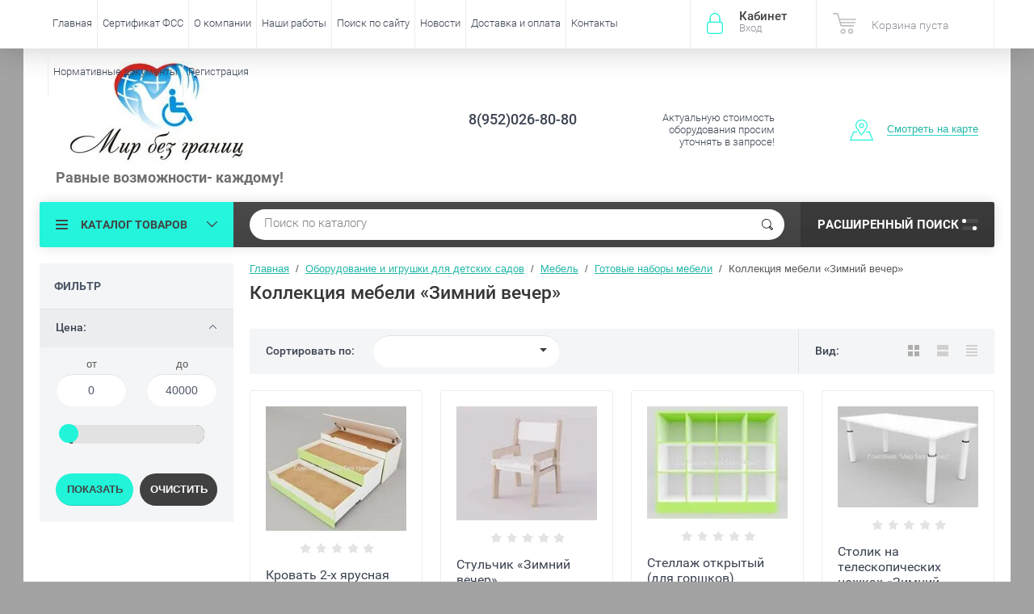

--- FILE ---
content_type: text/html; charset=utf-8
request_url: http://bezgranic21.ru/shop/folder/kollekciya-mebeli-zimnij-vecher
body_size: 30328
content:

	<!doctype html><html lang="ru"><head><meta charset="utf-8"><meta name="robots" content="all"/><title>Коллекция мебели «Зимний вечер» </title><meta name="description" content="Коллекция мебели «Зимний вечер» "><meta name="keywords" content="Коллекция мебели «Зимний вечер» "><meta name="SKYPE_TOOLBAR" content="SKYPE_TOOLBAR_PARSER_COMPATIBLE"><meta name="viewport" content="width=device-width, initial-scale=1.0, maximum-scale=1.0, user-scalable=no"><meta name="format-detection" content="telephone=no"><meta http-equiv="x-rim-auto-match" content="none"><script src="/g/libs/jquery/1.10.2/jquery.min.js"></script>	<link rel="stylesheet" href="/g/css/styles_articles_tpl.css">
<link rel='stylesheet' type='text/css' href='/shared/highslide-4.1.13/highslide.min.css'/>
<script type='text/javascript' src='/shared/highslide-4.1.13/highslide-full.packed.js'></script>
<script type='text/javascript'>
hs.graphicsDir = '/shared/highslide-4.1.13/graphics/';
hs.outlineType = null;
hs.showCredits = false;
hs.lang={cssDirection:'ltr',loadingText:'Загрузка...',loadingTitle:'Кликните чтобы отменить',focusTitle:'Нажмите чтобы перенести вперёд',fullExpandTitle:'Увеличить',fullExpandText:'Полноэкранный',previousText:'Предыдущий',previousTitle:'Назад (стрелка влево)',nextText:'Далее',nextTitle:'Далее (стрелка вправо)',moveTitle:'Передвинуть',moveText:'Передвинуть',closeText:'Закрыть',closeTitle:'Закрыть (Esc)',resizeTitle:'Восстановить размер',playText:'Слайд-шоу',playTitle:'Слайд-шоу (пробел)',pauseText:'Пауза',pauseTitle:'Приостановить слайд-шоу (пробел)',number:'Изображение %1/%2',restoreTitle:'Нажмите чтобы посмотреть картинку, используйте мышь для перетаскивания. Используйте клавиши вперёд и назад'};</script>

            <!-- 46b9544ffa2e5e73c3c971fe2ede35a5 -->
            <script src='/shared/s3/js/lang/ru.js'></script>
            <script src='/shared/s3/js/common.min.js'></script>
        <link rel='stylesheet' type='text/css' href='/shared/s3/css/calendar.css' /><link rel="icon" href="/favicon.ico" type="image/x-icon">
<link rel="apple-touch-icon" href="/touch-icon-iphone.png">
<link rel="apple-touch-icon" sizes="76x76" href="/touch-icon-ipad.png">
<link rel="apple-touch-icon" sizes="120x120" href="/touch-icon-iphone-retina.png">
<link rel="apple-touch-icon" sizes="152x152" href="/touch-icon-ipad-retina.png">
<meta name="msapplication-TileImage" content="/touch-w8-mediumtile.png"/>
<meta name="msapplication-square70x70logo" content="/touch-w8-smalltile.png" />
<meta name="msapplication-square150x150logo" content="/touch-w8-mediumtile.png" />
<meta name="msapplication-wide310x150logo" content="/touch-w8-widetile.png" />
<meta name="msapplication-square310x310logo" content="/touch-w8-largetile.png" />

<!--s3_require-->
<link rel="stylesheet" href="/g/basestyle/1.0.1/user/user.css" type="text/css"/>
<link rel="stylesheet" href="/g/basestyle/1.0.1/user/user.blue.css" type="text/css"/>
<script type="text/javascript" src="/g/basestyle/1.0.1/user/user.js" async></script>
<!--/s3_require-->
			
		
		
		
			<link rel="stylesheet" type="text/css" href="/g/shop2v2/default/css/theme.less.css">		
			<script type="text/javascript" src="/g/printme.js"></script>
		<script type="text/javascript" src="/g/shop2v2/default/js/tpl.js"></script>
		<script type="text/javascript" src="/g/shop2v2/default/js/baron.min.js"></script>
		
			<script type="text/javascript" src="/g/shop2v2/default/js/shop2.2.js"></script>
		
	<script type="text/javascript">shop2.init({"productRefs": [],"apiHash": {"getPromoProducts":"b8a89bc55894479adecd413f4a4c9c2b","getSearchMatches":"d6bb96e297ee69e1a99c81e8175904c7","getFolderCustomFields":"06a5ac1c5fec064152ff4cb83dfe296f","getProductListItem":"c83e316451a7b0a6378cbd49ea579a88","cartAddItem":"8e6bc552b39b63c67803290c5229b6af","cartRemoveItem":"6ae3ae7412e14102e834676015a5f052","cartUpdate":"943acb815184be2e3a64be5007d28262","cartRemoveCoupon":"b4419776fa3aa9c443de6823e573ce52","cartAddCoupon":"867f27dfc818140c0945ed5f1751f9c1","deliveryCalc":"0948f1bbcd7f0726ea4f285a48d5edf8","printOrder":"a1ba873221bcc0eedf23a917fca63b69","cancelOrder":"f0561145b9b8dc08b640baeb82fea9d2","cancelOrderNotify":"c7ca5392a561d0d4aba9e027604c2894","repeatOrder":"8e76d896d5b74d16bd71c1be5f2e7fbb","paymentMethods":"d67af78a44302db24a2153ce2df20108","compare":"09d1b558f4c20a81f3e1f2778a82b720"},"hash": null,"verId": 1535773,"mode": "folder","step": "","uri": "/shop","IMAGES_DIR": "/d/","my": {"list_picture_enlarge":true,"accessory":"\u0410\u043a\u0441\u0441\u0435\u0441\u0441\u0443\u0430\u0440\u044b","kit":"\u041d\u0430\u0431\u043e\u0440","recommend":"\u0420\u0435\u043a\u043e\u043c\u0435\u043d\u0434\u0443\u0435\u043c\u044b\u0435","similar":"\u041f\u043e\u0445\u043e\u0436\u0438\u0435","modification":"\u041c\u043e\u0434\u0438\u0444\u0438\u043a\u0430\u0446\u0438\u0438","unique_values":true,"pricelist_options_toggle":true,"special_alias":"\u0410\u043a\u0446\u0438\u044f","search_range_max":"1500000"},"shop2_cart_order_payments": 3,"cf_margin_price_enabled": 0,"maps_yandex_key":"","maps_google_key":""});shop2.filter._pre_params = "&s[folder_id]=128807707";</script>
<style type="text/css">.product-item-thumb {width: 174px;}.product-item-thumb .product-image, .product-item-simple .product-image {height: 205px;width: 174px;}.product-item-thumb .product-amount .amount-title {width: 78px;}.product-item-thumb .product-price {width: 124px;}.shop2-product .product-side-l {width: 450px;}.shop2-product .product-image {height: 450px;width: 450px;}.shop2-product .product-thumbnails li {width: 140px;height: 140px;}</style>
 <link rel="stylesheet" href="/t/v2372/images/theme8/theme.scss.css"><link rel="stylesheet" href="/t/v2372/images/css/site.addons.scss.css"><!--<link rel="stylesheet" href="/t/v2372/images/css/theme.scss.css">--><!--[if lt IE 10]><script src="/g/libs/ie9-svg-gradient/0.0.1/ie9-svg-gradient.min.js"></script><script src="/g/libs/jquery-placeholder/2.0.7/jquery.placeholder.min.js"></script><script src="/g/libs/jquery-textshadow/0.0.1/jquery.textshadow.min.js"></script><script src="/g/s3/misc/ie/0.0.1/ie.js"></script><![endif]--><!--[if lt IE 9]><script src="/g/libs/html5shiv/html5.js"></script><![endif]--><link href="/t/v2372/images/site.addons.scss.css" rel="stylesheet" type="text/css" /></head><body  ><div class="site-wrapper"><div class="overlay-bg"></div><div class="top-panel-wrapper"><div class="top-panel clear-self"><div class="right-side"><div class="block-user">
	<div class="block-title">Кабинет<span>Вход</span></div>
	<div class="block-body">
		<div class="block-title">Кабинет<span>Вход</span></div>
					<form method="post" action="/users">
				<div class="block-body-in">
				<input type="hidden" name="mode" value="login">
				<div class="field name">
					<label class="input"><input type="text" name="login" id="login" tabindex="1" value="" placeholder="Логин или e-mail"></label>
				</div>
				<div class="field password clear-self">
					<label class="input pass"><input type="password" name="password" id="password" tabindex="2" value="" placeholder="Пароль"></label>
					<button type="submit">вход</button>
					<a href="/users/forgot_password" class="forgot">Забыли пароль?</a>
				</div>
				</div>
				<div class="field links clear-self">
					<a href="/users/register" class="register">Регистрация</a>
					
				</div>
			<re-captcha data-captcha="recaptcha"
     data-name="captcha"
     data-sitekey="6LddAuIZAAAAAAuuCT_s37EF11beyoreUVbJlVZM"
     data-lang="ru"
     data-rsize="invisible"
     data-type="image"
     data-theme="light"></re-captcha></form>
			</div>
</div><div id="shop2-cart-preview">
			<div class="shop2-block cart-preview ">
		<a href="/shop/cart">
			<div class="block-body">
								<div class="cart-sum emp">Корзина пуста</div>
				<div class="cart-col">0 <span>0</span></div>
	            			</div>
		</a>
	</div>
</div><!-- Cart Preview --></div><div class="left-side clear-self"><div class="top-menu-button">меню</div><div class="top-menu-wrapper"><div class="top-menu-close"><span class="s1">меню</span><span class="s2">Каталог товаров</span></div><div class="top-menu-scroller"><ul class="top-categor"><li><a href="/shop/folder/dostupnaya-sreda" >Доступная среда</a><ul class="level-2"><li><a href="/shop/folder/nastolnyye-i-nastennyye-sistemy" >Индукционные системы для слабослышащих</a><ul class="level-3"><li><a href="/shop/folder/portativnyye-informatsionnyye-induktsionnyye-sistemy" >Портативные информационные индукционные системы для слабослышащих  серии &quot; Исток&quot;</a></li><li><a href="/shop/folder/statsionarnyye-informatsionnyye-induktsionnyye-sistemy-istok-serii-c" >Стационарные информационные индукционные системы &quot;Исток&quot; серии &quot;C&quot;</a></li><li><a href="/shop/folder/portativnye-informacionnye-indukcionnye-sistemy-dlya-slaboslyshashchih-serii-vert" >Портативные информационные индукционные системы для слабослышащих серии &quot; Верт&quot;</a></li><li><a href="/shop/folder/stacionarnye-informacionnye-indukcionnye-sistemy-istok-serii-c" >Стационарные информационные индукционные системы &quot;Верт</a></li><li><a href="/shop/folder/indukcionnaya-sistema-lokator" >Индукционная система ЛОКАТОР</a></li><li><a href="/shop/folder/tester-napryazhennosti-indukcionnogo-polya" >Тестер напряженности индукционного поля</a></li><li><a href="/shop/folder/ustrojstvo-raspoznavaniya-rechi-charli" >Устройство распознавания речи «Чарли»</a></li></ul></li><li><a href="/shop/folder/zvukovyye-mayaki-dlya-slabovidyashchikh-i-nezryachikh" >Звуковые маяки для слабовидящих и незрячих</a></li><li><a href="/shop/folder/svetovyye-mayaki-dlya-slabovidyashchikh-i-nezryachikh-1" >Световые маяки для слабовидящих</a></li><li><a href="/shop/folder/navigatsionnaya-sistema-dlya-slabovidyashchikh-i-slepykh-lyudey-zvukovoy-mayak-s-brasletom-aktivatorom-parus" >Навигационные системы для слабовидящих и незрячих</a></li><li><a href="/shop/folder/sistema-tiflokommentirovaniya-bez-kabiny" >Система тифлокомментирования</a></li><li><a href="/shop/folder/sistemy-subtitrirovaniya" >Системы субтитрирования</a></li><li><a href="/shop/folder/mobilnyye-perenosnyye-pandusy" >Мобильные,переносные пандусы</a><ul class="level-3"><li><a href="/shop/folder/pandusy-otkidnyye" >Пандусы откидные</a></li><li><a href="/shop/folder/pandusy-teleskopicheskiye" >Пандусы телескопические</a></li><li><a href="/shop/folder/pandusy-pristavnyye-perekatnyye" >Пандусы приставные, перекатные</a></li></ul></li><li><a href="/shop/folder/perila-dlya-vkhodnoy-gruppy" >Перила для входной группы</a></li><li><a href="/shop/folder/mobilnie-perenosnie-pandusi-dly-malomobolnih-grupp-naselenia" >Подъемники для инвалидов и МГН</a><ul class="level-3"><li><a href="/shop/folder/mobilnyye-perenosnyye-pandusy-1" >Мобильные,переносные пандусы</a></li><li><a href="/shop/folder/mobilnyye-pod-yemniki-dlya-invalidov" >Мобильные подъемники для инвалидов</a></li><li><a href="/shop/folder/lestnichnyye-pod-yemniki-dlya-invalidov" >Лестничные подъемники для инвалидов</a></li><li><a href="/shop/folder/stupenkokhody" >Ступенькоходы</a></li><li><a href="/shop/folder/vertikalnyye-pod-yemniki" >Вертикальные подъемники</a></li><li><a href="/shop/folder/statsionarnyye-pod-yemniki" >Стационарные подъемники</a></li><li><a href="/shop/folder/naklonnyye-pod-yemniki" >Наклонные подъемники</a></li><li><a href="/shop/folder/sredstva-evakuatsii" >Средства эвакуации</a></li></ul></li><li><a href="/shop/folder/kreslo-kolyaski" >Кресло-коляски</a><ul class="level-3"><li><a href="/shop/folder/kreslo-kolyaski-stalnyye" >Кресло-коляски стальные</a></li><li><a href="/shop/folder/kreslo-kolyaski-alyuminiyevyye" >Кресло-коляски алюминиевые</a></li><li><a href="/shop/folder/elektricheskiye-kreslo-kolyaski" >Электрические кресло-коляски</a></li><li><a href="/shop/folder/detskie-kreslo-kolyaski" >Детские кресло-коляски</a></li></ul></li><li><a href="/shop/folder/besprovodnaya-sistema-vyzova-pomoshchnika-pulsar-3" >Системы вызова помощи персонала (Беспроводные)</a><ul class="level-3"><li><a href="/shop/folder/sistemy-vyzova-istok" >Системы вызова Исток</a></li><li><a href="/shop/folder/sisitemy-vyzova-ibells" >Системы вызова Ibells</a></li><li><a href="/shop/folder/besprovodnye-sistemy-vyzova-pomoshchi" >Беспроводные системы вызова помощи</a></li></ul></li><li><a href="/shop/folder/begushchiye-stroki" >Бегущие строки</a></li><li><a href="/shop/folder/informatsionnyye-terminaly" >Информационные терминалы</a></li><li><a href="/shop/folder/sistema-elektronnaya-ochered" >Система электронная очередь</a></li><li><a href="/shop/folder/ploskiye-i-taktilnyye-znaki-tablichki-vyveski" >Плоские, тактильные знаки, таблички,вывески, мнемосхемы этажей</a><ul class="level-3"><li><a href="/shop/folder/nakleyki" >Наклейки и плоские знаки</a></li><li><a href="/shop/folder/taktilnyye-znaki-tablichki-vyveski" >Тактильные знаки, таблички,вывески</a></li><li><a href="/shop/folder/mnemoskhemy" >Мнемосхемы</a></li><li><a href="/shop/folder/taktilno-zvukovyye-relyefnyye-mnemoskhemy" >Стойки  для мнемосхем</a></li></ul></li><li><a href="/shop/folder/polosy-samokleyashchiyesya-kontrastnyye-na-stupeni" >Полосы самоклеющиеся контрастные на ступени</a></li><li><a href="/shop/folder/protivoskolzyashchiye-pokrytiya" >Противоскользящие покрытия</a><ul class="level-3"><li><a href="/shop/folder/napravlyayushchiye-polosy-i-ugly" >Направляющие полосы и углы</a></li><li><a href="/shop/folder/alyuminiyevyye-polosy-s-rezinovymi-vstavkami" >Алюминиевые полосы с резиновыми вставками</a></li><li><a href="/shop/folder/alyuminiyevyye-ugly-s-rezinovoy-vstavkoy" >Алюминиевые углы с резиновой вставкой</a></li><li><a href="/shop/folder/protivoskolzyashchiye-nakleyki" >Противоскользящие абразивные ленты</a></li><li><a href="/shop/folder/protivoskolzyashchiye-lenty-s-fotolyuminestsentom" >Противоскользящие ленты с фотолюминесцентом</a></li><li><a href="/shop/folder/protivoskolzyashchiye-signalnyye-lenty" >Противоскользящие сигнальные ленты</a></li></ul></li><li><a href="/shop/folder/informatsionnyye-stendy" >Информационные стенды</a></li><li><a href="/shop/folder/taktilnyye-plitki-i-metki-napolnyye" >Тактильные плитки и метки (напольные)</a><ul class="level-3"><li><a href="/shop/folder/taktilnaya-plitka-pvkh" >Тактильная плитка ПВХ</a></li><li><a href="/shop/folder/taktilnaya-poliuretanovaya-plitka" >Тактильная полиуретановая плитка</a></li><li><a href="/shop/folder/samokleyashchayasya-plitka" >Самоклеящаяся плитка</a></li><li><a href="/shop/folder/taktilnaya-stalnaya-plitka" >Тактильная стальная плитка</a></li></ul></li><li><a href="/shop/folder/oborudovaniye-stoyanki-dlya-invalidov" >Оборудование стоянки для инвалидов</a></li><li><a href="/shop/folder/avtomaticheskiye-otkryvateli-dverey" >Автоматические открыватели дверей</a></li><li><a href="/shop/folder/poruchni-dlya-oborudovaniya-sanitarnykh-komnat-dlya-lyudey-s-ogranichennymi-vozmozhnostyami-zdorovya" >Поручни для санитарных комнат</a><ul class="level-3"><li><a href="/shop/folder/perila-i-poruchni-iz-nerzhaveyushchey-polirovannoy-stali" >Перила и поручни из нержавеющей полированной стали</a></li><li><a href="/shop/folder/perila-i-poruchni-s-rebristoy-neskolzyashchey-poverkhnostyu" >Перила и поручни с ребристой, нескользящей поверхностью</a></li><li><a href="/shop/folder/perila-i-poruchni-s-antibakterialnoy-poverkhnostyu" >Перила и поручни с антибактериальной поверхностью</a></li></ul></li><li><a href="/shop/folder/spetsialnaya-santekhnika-dlya-invalidov" >Специальная сантехника для инвалидов</a></li><li><a href="/shop/folder/spetsialnaya-mebel-dlya-invalidov" >Специальная мебель для инвалидов</a></li><li><a href="/shop/folder/radioklassy-audioklassy-i-trenazhery" >Радиоклассы, аудиоклассы и тренажеры</a><ul class="level-3"><li><a href="/shop/folder/radioklass-sonet-1" >Радиокласс «Сонет»</a></li><li><a href="/shop/folder/audioklass-sonet" >Аудиокласс &quot;Сонет&quot;</a></li><li><a href="/shop/folder/slukhorechevoy-trenazher-solo" >Слухоречевой тренажер Соло</a></li></ul></li><li><a href="/shop/folder/telefony-s-krupnymi-knopkami" >Телефоны с крупными кнопками</a></li><li><a href="/shop/folder/video-uvelichiteli" >Видеоувеличители</a></li><li><a href="/shop/folder/akusticheskiye-sistemy-sistemy-svobodnogo-zvukovogo-polya" >Акустические системы (системы свободного звукового поля)</a></li><li><a href="/shop/folder/dlya-uchashchikhsya-s-narusheniyem-slukha" >ФМ-системы</a><ul class="level-3"><li><a href="/shop/folder/radioklass-sonet" >Радиокласс «Сонет»</a></li><li><a href="/shop/folder/fm-peredatchiki-proizvodstva-oticon-serii-amigo" >FM-передатчики производства OTICON серии Amigo</a></li><li><a href="/shop/folder/fm-priyemniki-proizvodstva-oticon-serii-amigo" >FM-приемники производства OTICON серии Amigo</a></li><li><a href="/shop/folder/fm-peredatchiki-proizvodstva-phonak" >FM-передатчики производства PHONAK</a></li><li><a href="/shop/folder/fm-priyemniki-proizvodstva-phonak" >FM-приемники производства PHONAK</a></li><li><a href="/shop/folder/komplektuyushchiye-dlya-fm-sistem-proizvodstva-phonak" >Комплектующие для FM-систем производства PHONAK</a></li></ul></li><li><a href="/shop/folder/govoryashchiy-gorod" >Говорящий город</a><ul class="level-3"><li><a href="/shop/folder/transportnoye-sredstvo-obshchego-polzovaniya" >ТРАНСПОРТНОЕ СРЕДСТВО ОБЩЕГО ПОЛЬЗОВАНИЯ</a></li><li><a href="/shop/folder/statsionarnyye-ob-yekty" >СТАЦИОНАРНЫЕ ОБЪЕКТЫ</a></li><li><a href="/shop/folder/peshekhodnyy-svetofor" >ПЕШЕХОДНЫЙ СВЕТОФОР</a></li></ul></li></ul></li><li><a href="/shop/folder/kabinet-defektologa" >Оборудование для инклюзивного обучения</a><ul class="level-2"><li><a href="/shop/folder/kabinety-spetsialistov" >Кабинеты специалистов</a><ul class="level-3"><li><a href="/shop/folder/plastikovyye-akusticheskiye-trubki" >Пластиковые акустические трубки</a></li><li><a href="/shop/folder/kabinet-logopeda" >Кабинет логопеда</a></li><li><a href="/shop/folder/kabinet-psikhologa" >Кабинет психолога</a></li><li><a href="/shop/folder/kabinet-defektologa-1" >Кабинет дефектолога</a></li></ul></li><li><a href="/shop/folder/rabocheye-mesto-uchashchegosya-s-ovz" >Рабочее место учащегося с ОВЗ</a><ul class="level-3"><li><a href="/shop/folder/rabocheye-mesto-uchashchegosya-s-narusheniyem-zreniya" >Рабочее место учащегося с нарушением зрения</a></li><li><a href="/shop/folder/rabocheye-mesto-uchashchegosya-s-narusheniyem-oporno-dvigatelnogo-apparata" >Рабочее место учащегося с нарушением опорно-двигательного аппарата</a></li></ul></li><li><a href="/shop/folder/sensornaya-komnata-1" >Сенсорная комната</a></li><li><a href="/shop/folder/oborudovaniye-dlya-lyudey-s-autizmom" >Оборудование для людей с аутизмом</a></li><li><a href="/shop/folder/metodicheskaya-i-didakticheskaya-literatura" >Методическая и дидактическая литература</a></li><li><a href="/shop/folder/razvitiye-obucheniye-vospitaniye" >Развитие, обучение, воспитание</a></li><li><a href="/shop/folder/mebel-dlya-uchashchikhsya-s-ovz" >Мебель для учащихся с ОВЗ</a></li><li><a href="/shop/folder/peredvizhnyye-kompleksy-i-mobilnyye-klassy" >Передвижные комплексы и мобильные классы</a></li><li><a href="/shop/folder/sport-i-lfk" >Спорт и ЛФК</a></li><li><a href="/shop/folder/dosug-uchashchegosya" >Досуг учащегося</a></li><li><a href="/shop/folder/bytovaya-adaptatsiya" >Бытовая адаптация</a></li><li><a href="/shop/folder/adaptirovannyye-igrushki" >Адаптированные игрушки</a></li><li><a href="/shop/folder/programma-dlya-obucheniya-numicon" >Программа для обучения Numicon</a></li></ul></li><li><a href="/shop/folder/tovary-dlya-nezryachikh-i-slabovidyashchikh" >Товары для незрячих и слабовидящих</a><ul class="level-2"><li><a href="/shop/folder/tovary-dlya-sporta" >Товары для спорта</a></li><li><a href="/shop/folder/videouvelichiteli" >Видеоувеличители</a></li><li><a href="/shop/folder/kompyutery-i-programmnoye-obespecheniye" >Компьютеры и программное обеспечение</a></li><li><a href="/shop/folder/audiotekhnika" >Аудиотехника</a></li><li><a href="/shop/folder/belyye-trosti" >Белые трости</a></li><li><a href="/shop/folder/igry-i-igrushki" >Игры и игрушки</a></li><li><a href="/shop/folder/opredeliteli-tsveta-sveta" >Определители цвета, света</a></li><li><a href="/shop/folder/markirovka-predmetov" >Маркировка предметов</a></li><li><a href="/shop/folder/tiflotekhnika" >Тифлотехника</a></li></ul></li><li><a href="/shop/folder/reabilitatsiya-i-ukhod" >Реабилитационное оборудование</a><ul class="level-2"><li><a href="/shop/folder/mekhanoterapiya-i-lechebnaya-gimnastika" >Механотерапия и лечебная гимнастика</a><ul class="level-3"><li><a href="/shop/folder/reabilitatsionnyye-trenazhery" >Реабилитационные тренажеры</a></li><li><a href="/shop/folder/parapodiumy-i-khodunki" >Параподиумы и ходунки</a></li><li><a href="/shop/folder/oborudovaniye-dlya-zalov-lfk" >Оборудование для залов ЛФК</a></li></ul></li><li><a href="/shop/folder/fizioterapiya" >Физиотерапия</a></li><li><a href="/shop/folder/ergoterapiya" >Эрготерапия</a></li><li><a href="/shop/folder/massazh" >Массаж</a></li><li><a href="/shop/folder/ukhod" >Уход</a><ul class="level-3"><li><a href="/shop/folder/mebel" >Мебель</a></li><li><a href="/shop/folder/sanitarnyye-prisposobleniya" >Санитарные приспособления и оснащения</a></li><li><a href="/shop/folder/pod-yemniki" >Подъемники</a></li></ul></li><li><a href="/shop/folder/vertikalizatory" >Вертикализаторы</a></li><li><a href="/shop/folder/kresla-kolyaski" >Кресла-коляски</a></li><li><a href="/shop/folder/velosipedy" >Велосипеды</a></li><li><a href="/shop/folder/kresla-stulya-s-sanitarnym-osnashcheniem" >Кресла-стулья с санитарным оснащением</a></li><li><a href="/shop/folder/detskaya-reabilitaciya" >Детская реабилитация</a><ul class="level-3"><li><a href="/shop/folder/oborudovanie-dlya-reabilitacii" >Массажёры</a></li><li><a href="/shop/folder/trosti-i-kostyli-1" >Трости и костыли</a></li><li><a href="/shop/folder/komleks-opora" >Реабилитационные комплексы</a></li><li><a href="/shop/folder/ortopedicheskie-kresla-dlya-detej-s-dcp" >Ортопедические кресла для детей с ДЦП</a></li><li><a href="/shop/folder/trenazhery" >Трёнажеры</a></li><li><a href="/shop/folder/oborudovanie-dlya-zalov-lfk" >Оборудование для залов ЛФК</a></li><li><a href="/shop/folder/velosipedy-dlya-detej-s-dcp-i-drugimi-narusheniyami-zdorovya" >Велосипеды для детей с ДЦП и другими нарушениями здоровья</a></li><li><a href="/shop/folder/opory-dlya-stoyaniya" >Опоры для стояния</a></li><li><a href="/shop/folder/medicinskaya-tehnika-dlya-detej-invalidov" >Медицинская техника для детей инвалидов</a></li></ul></li><li><a href="/shop/folder/gidroterapiya-1" >Гидротерапия</a></li></ul></li><li><a href="/shop/folder/osnashcheniye-rabochikh-mest" >Оснащение рабочих мест</a><ul class="level-2"><li><a href="/shop/folder/narusheniye-zreniya" >Нарушение зрения</a></li><li><a href="/shop/folder/narusheniye-slukha" >Нарушение слуха</a></li><li><a href="/shop/folder/narusheniye-funktsiy-oporno-dvigatelnogo-apparata" >Нарушение функций опорно-двигательного аппарата</a></li></ul></li><li><a href="/shop/folder/medicinskie-krovati" >Медицинские кровати</a><ul class="level-2"><li><a href="/shop/folder/krovati-obshchebolnichnye" >Кровати общебольничные</a></li><li><a href="/shop/folder/krovati-s-tualetnym-ustrojstvom" >Кровати с туалетным устройством</a></li><li><a href="/shop/folder/krovati-dlya-domashnego-ispolzovaniya" >Кровати для домашнего использования</a></li><li><a href="/shop/folder/reanimacionnye-krovati" >Реанимационные кровати</a></li></ul></li><li class="opened"><a href="/shop/folder/oborudovanie-i-igrushki-dlya-detskih-sadov" >Оборудование и игрушки для детских садов</a><ul class="level-2"><li class="opened"><a href="/shop/folder/mebel-1" >Мебель</a><ul class="level-3"><li><a href="/shop/folder/stoly-i-stulya" >Столы и стулья</a></li><li><a href="/shop/folder/shkafy" >Шкафы</a></li><li><a href="/shop/folder/stelazhi" >Стелажи</a></li><li><a href="/shop/folder/krovati" >Кровати</a></li><li><a href="/shop/folder/manezhi" >Манежи</a></li><li class="opened"><a href="/shop/folder/gotovye-nabory-mebeli" >Готовые наборы мебели</a></li><li><a href="/shop/folder/didakticheskaya-mebel" >Дидактическая мебель</a></li><li><a href="/shop/folder/shahmatnaya-komnata" >Шахматная комната</a></li><li><a href="/shop/folder/anglijskaya-komnata" >Английская комната</a></li><li><a href="/shop/folder/matrasy" >Матрасы и маты</a></li></ul></li><li><a href="/shop/folder/dekorativno-razvivayushchie-paneli" >Декоративно-развивающие панели</a><ul class="level-3"><li><a href="/shop/folder/derevenka" >Деревенька</a></li><li><a href="/shop/folder/minigrad" >Миниград</a></li><li><a href="/shop/folder/finansovaya-gramotnost" >Финансовая грамотность</a></li><li><a href="/shop/folder/gorodskaya-sreda" >Городская среда</a></li></ul></li><li><a href="/shop/folder/bizibordy" >Бизиборды</a></li><li><a href="/shop/folder/nastolnye-igry" >Настольные игры</a></li><li><a href="/shop/folder/logicheskie-igry" >Логические игры</a></li><li><a href="/shop/folder/dekor-dlya-detskogo-sada" >Декор для детского сада</a><ul class="level-3"><li><a href="/shop/folder/dekor-komplekty-iz-pazlov" >Декор комплекты из пазлов</a></li><li><a href="/shop/folder/dekor-komplekty-iz-rombov" >Декор комплекты из ромбов</a></li><li><a href="/shop/folder/dekor-komplekty-iz-sot" >Декор комплекты из сот</a></li><li><a href="/shop/folder/dekor-komplekty-iz-krekerov" >Декор комплекты из крекеров</a></li><li><a href="/shop/folder/dekor-komplekty-iz-tetrisa" >Декор комплекты из тетриса</a></li><li><a href="/shop/folder/dopolnitelnoe-oborudovanie" >Дополнительное оборудование</a></li><li><a href="/shop/folder/zashchitnye-ekrany" >Защитные экраны</a></li><li><a href="/shop/folder/tematicheskie-stendy" >Тематические стенды</a></li><li><a href="/shop/folder/tematicheskoe-oformlenie" >Тематическое оформление</a></li><li><a href="/shop/folder/dekor-komplekty-iz-nastennoj-mozaiki" >Декор комплекты  из настенной мозаики</a></li></ul></li><li><a href="/shop/folder/oborudovanie-dlya-blagoustrojstva-territorii-dou" >Оборудование для благоустройства территории ДОУ</a></li><li><a href="/shop/folder/meteostancii" >Метеостанции</a></li><li><a href="/shop/folder/pesochnaya-terapiya" >Песочная терапия</a><ul class="level-3"><li><a href="/shop/folder/svetovye-planshety-i-stoly-dlya-risovaniya-peskom" >Световые планшеты и столы для рисования песком</a></li></ul></li><li><a href="/shop/folder/muzykalnaya-ploshchadka" >Музыкальная площадка</a></li><li><a href="/shop/folder/mnogorazovye-raskraski" >Многоразовые раскраски</a></li><li><a href="/shop/folder/stoly-dlya-akvaanimacii" >Столы для акваанимации</a><ul class="level-3"><li><a href="/shop/folder/gotovye-studii" >Готовые студии</a></li><li><a href="/shop/folder/stoly-dlya-akvaanimacii-1" >Столы для акваанимации</a></li></ul></li><li><a href="/shop/folder/kosmicheskaya-ploshchadka" >Космическая площадка</a></li><li><a href="/shop/folder/patrioticheskaya-ploshchadka" >Патриотическая площадка</a></li><li><a href="/shop/folder/tematicheskie-detskie-ploshchadki" >Тематические  детские площадки</a></li><li><a href="/shop/folder/bizishkafy" >Бизишкафы</a></li><li><a href="/shop/folder/risuem-melom" >Рисуем мелом</a></li><li><a href="/shop/folder/labirinty" >Лабиринты</a></li><li><a href="/shop/folder/avtogorodki" >Автогородки</a></li><li><a href="/shop/folder/igrushki-iz-dereva" >Игрушки из дерева</a></li><li><a href="/shop/folder/komplekty-dlya-ulicy-profesii" >Комплекты для улицы и помещений &quot;Профессии&quot;</a></li></ul></li><li><a href="/shop/folder/medicinskie-tovary-dlya-infuzionnoj-terapii" >Медицинские товары для инфузионной терапии</a><ul class="level-2"><li><a href="/shop/folder/nabor-dlya-infuzii-dlya-izmereniya-ob-emnoj-zhidkosti-polyvol-polivol" >Фильтр-канюли аспирационные &quot;ПОЛИСПАЙК&quot;</a></li><li><a href="/shop/folder/shpricy-in-ekcionnye" >Шприцы инъекционные</a></li><li><a href="/shop/folder/vnutrivennye-katetery" >Внутривенные катетеры</a><ul class="level-3"><li><a href="/shop/folder/katetery-vnutrivennye-bez-zashchitnogo-ustrojstva" >Катетеры внутривенные без защитного устройства</a></li><li><a href="/shop/folder/katetery-vnutrivennye-s-zashchitnym-ustrojstvom" >Катетеры внутривенные с защитным устройством</a></li><li><a href="/shop/folder/katetery-vnutrivennye-s-rannej-indikaciej" >Катетеры внутривенные с ранней индикацией</a></li></ul></li><li><a href="/shop/folder/infuzionnye-zaglushki" >Инфузионные заглушки</a></li><li><a href="/shop/folder/infuzionnye-konnektory" >Инфузионные коннекторы</a></li><li><a href="/shop/folder/infuzionnye-linii" >Инфузионные линии</a></li><li><a href="/shop/folder/infuzionnye-sistemy" >Инфузионные системы</a></li><li><a href="/shop/folder/nabory-dlya-kateterizacii-centralnyh-ven" >Наборы для катетеризации центральных вен</a></li></ul></li><li><a href="/shop/folder/medicinskie-tovary-dlya-anesteziologii" >Медицинские товары для анестезиологии</a><ul class="level-2"><li><a href="/shop/folder/katetery-aspiracionnye" >Катетеры аспирационные</a><ul class="level-3"><li><a href="/shop/folder/kateter-aspiracionnyj-so-standartnym-konnektorom-bez-vakuum-kontrolya" >Катетер аспирационный со стандартным коннектором без вакуум-контроля</a></li><li><a href="/shop/folder/kateter-aspiracionnyj-s-voronkoobraznym-vakuum-kontrolem-c-zaglushkoj" >Катетер аспирационный с воронкообразным вакуум-контролем c заглушкой</a></li><li><a href="/shop/folder/kateter-aspiracionnyj-s-palcevym-vakuum-kontrolem" >Катетер аспирационный с пальцевым вакуум-контролем</a></li></ul></li><li><a href="/shop/folder/nabor-dlya-epiduralnoj-anestezii-minipak" >Набор для эпидуральной анестезии Минипак</a><ul class="level-3"><li><a href="/shop/folder/epiduralnye-sistemy-minipak-vzroslye" >Эпидуральные системы «Минипак» взрослые</a></li><li><a href="/shop/folder/epiduralnye-sistemy-minipak-pediatricheskie" >Эпидуральные системы «Минипак» педиатрические</a></li></ul></li></ul></li></ul><ul class="top-menu"><li><a href="/" >Главная</a></li><li><a href="/sertifikat-fss" >Сертификат ФСС</a></li><li><a href="http://bezgranic21.ru" >О компании</a><ul class="level-2"><li><a href="/o-nas" >О нас</a></li><li><a href="/sertifikaty-i-litsenzii" >Сертификаты и лицензии</a></li><li><a href="/vakansii-v-kompaniyu-mir-bez-granits" >Вакансии компании</a></li><li><a href="/rekvizity" >Реквизиты</a></li></ul></li><li><a href="/nashi-raboty" >Наши работы</a></li><li><a href="/poisk-po-saytu" >Поиск по сайту</a></li><li><a href="/novosti" >Новости</a></li><li><a href="/dostavka-i-oplata-1" >Доставка и оплата</a></li><li><a href="/nash-adres" >Контакты</a></li><li><a href="/normativ-dok" >Нормативные документы</a></li><li><a href="/user" >Регистрация</a></li></ul></div></div></div></div></div><header role="banner" class="site-header"><div class="site-header-in"><div class="left-side"><div class="logo"><a href="http://bezgranic21.ru"><img src=/thumb/2/wqpY5_er13KW7Vyb347PTw/250r129/d/logo_original_02.jpg alt="/"></a></div><div class="site-name-in"><div class="site-name"><a href="http://bezgranic21.ru"></a></div><div class="site-description"><p><strong>Равные возможности- каждому!</strong></p></div></div></div><div class="right-side"><div class="right-side-in"><div class="site-phone"><div class="site-phone-in"><div><a href="tel:8(952)026-80-80">8(952)026-80-80</a></div></div></div><div class="site-adres"><div class="site-adres-in"><span class="s2">Актуальную стоимость оборудования просим уточнять в запросе!</span></div></div><div class="see-on-the-map"><span><a href="/nash-adres">Смотреть на карте</a></span></div></div></div></div></header> <!-- .site-header --><div class="search-panel clear-self"><div class="search-panel-in"><div class="left-side"><div class="left-categor-wrapper"><div class="left-categor-title">Каталог товаров</div><div class="left-folders"><ul class="left-categor"><li><a href="/shop/folder/dostupnaya-sreda" >Доступная среда</a><ul class="level-2"><li><a href="/shop/folder/nastolnyye-i-nastennyye-sistemy" >Индукционные системы для слабослышащих</a><ul class="level-3"><li><a href="/shop/folder/portativnyye-informatsionnyye-induktsionnyye-sistemy" >Портативные информационные индукционные системы для слабослышащих  серии &quot; Исток&quot;</a></li><li><a href="/shop/folder/statsionarnyye-informatsionnyye-induktsionnyye-sistemy-istok-serii-c" >Стационарные информационные индукционные системы &quot;Исток&quot; серии &quot;C&quot;</a></li><li><a href="/shop/folder/portativnye-informacionnye-indukcionnye-sistemy-dlya-slaboslyshashchih-serii-vert" >Портативные информационные индукционные системы для слабослышащих серии &quot; Верт&quot;</a></li><li><a href="/shop/folder/stacionarnye-informacionnye-indukcionnye-sistemy-istok-serii-c" >Стационарные информационные индукционные системы &quot;Верт</a></li><li><a href="/shop/folder/indukcionnaya-sistema-lokator" >Индукционная система ЛОКАТОР</a></li><li><a href="/shop/folder/tester-napryazhennosti-indukcionnogo-polya" >Тестер напряженности индукционного поля</a></li><li><a href="/shop/folder/ustrojstvo-raspoznavaniya-rechi-charli" >Устройство распознавания речи «Чарли»</a></li></ul></li><li><a href="/shop/folder/zvukovyye-mayaki-dlya-slabovidyashchikh-i-nezryachikh" >Звуковые маяки для слабовидящих и незрячих</a></li><li><a href="/shop/folder/svetovyye-mayaki-dlya-slabovidyashchikh-i-nezryachikh-1" >Световые маяки для слабовидящих</a></li><li><a href="/shop/folder/navigatsionnaya-sistema-dlya-slabovidyashchikh-i-slepykh-lyudey-zvukovoy-mayak-s-brasletom-aktivatorom-parus" >Навигационные системы для слабовидящих и незрячих</a></li><li><a href="/shop/folder/sistema-tiflokommentirovaniya-bez-kabiny" >Система тифлокомментирования</a></li><li><a href="/shop/folder/sistemy-subtitrirovaniya" >Системы субтитрирования</a></li><li><a href="/shop/folder/mobilnyye-perenosnyye-pandusy" >Мобильные,переносные пандусы</a><ul class="level-3"><li><a href="/shop/folder/pandusy-otkidnyye" >Пандусы откидные</a></li><li><a href="/shop/folder/pandusy-teleskopicheskiye" >Пандусы телескопические</a></li><li><a href="/shop/folder/pandusy-pristavnyye-perekatnyye" >Пандусы приставные, перекатные</a></li></ul></li><li><a href="/shop/folder/perila-dlya-vkhodnoy-gruppy" >Перила для входной группы</a></li><li><a href="/shop/folder/mobilnie-perenosnie-pandusi-dly-malomobolnih-grupp-naselenia" >Подъемники для инвалидов и МГН</a><ul class="level-3"><li><a href="/shop/folder/mobilnyye-perenosnyye-pandusy-1" >Мобильные,переносные пандусы</a></li><li><a href="/shop/folder/mobilnyye-pod-yemniki-dlya-invalidov" >Мобильные подъемники для инвалидов</a></li><li><a href="/shop/folder/lestnichnyye-pod-yemniki-dlya-invalidov" >Лестничные подъемники для инвалидов</a></li><li><a href="/shop/folder/stupenkokhody" >Ступенькоходы</a></li><li><a href="/shop/folder/vertikalnyye-pod-yemniki" >Вертикальные подъемники</a></li><li><a href="/shop/folder/statsionarnyye-pod-yemniki" >Стационарные подъемники</a></li><li><a href="/shop/folder/naklonnyye-pod-yemniki" >Наклонные подъемники</a></li><li><a href="/shop/folder/sredstva-evakuatsii" >Средства эвакуации</a></li></ul></li><li><a href="/shop/folder/kreslo-kolyaski" >Кресло-коляски</a><ul class="level-3"><li><a href="/shop/folder/kreslo-kolyaski-stalnyye" >Кресло-коляски стальные</a></li><li><a href="/shop/folder/kreslo-kolyaski-alyuminiyevyye" >Кресло-коляски алюминиевые</a></li><li><a href="/shop/folder/elektricheskiye-kreslo-kolyaski" >Электрические кресло-коляски</a></li><li><a href="/shop/folder/detskie-kreslo-kolyaski" >Детские кресло-коляски</a></li></ul></li><li><a href="/shop/folder/besprovodnaya-sistema-vyzova-pomoshchnika-pulsar-3" >Системы вызова помощи персонала (Беспроводные)</a><ul class="level-3"><li><a href="/shop/folder/sistemy-vyzova-istok" >Системы вызова Исток</a></li><li><a href="/shop/folder/sisitemy-vyzova-ibells" >Системы вызова Ibells</a></li><li><a href="/shop/folder/besprovodnye-sistemy-vyzova-pomoshchi" >Беспроводные системы вызова помощи</a></li></ul></li><li><a href="/shop/folder/begushchiye-stroki" >Бегущие строки</a></li><li><a href="/shop/folder/informatsionnyye-terminaly" >Информационные терминалы</a></li><li><a href="/shop/folder/sistema-elektronnaya-ochered" >Система электронная очередь</a></li><li><a href="/shop/folder/ploskiye-i-taktilnyye-znaki-tablichki-vyveski" >Плоские, тактильные знаки, таблички,вывески, мнемосхемы этажей</a><ul class="level-3"><li><a href="/shop/folder/nakleyki" >Наклейки и плоские знаки</a></li><li><a href="/shop/folder/taktilnyye-znaki-tablichki-vyveski" >Тактильные знаки, таблички,вывески</a></li><li><a href="/shop/folder/mnemoskhemy" >Мнемосхемы</a></li><li><a href="/shop/folder/taktilno-zvukovyye-relyefnyye-mnemoskhemy" >Стойки  для мнемосхем</a></li></ul></li><li><a href="/shop/folder/polosy-samokleyashchiyesya-kontrastnyye-na-stupeni" >Полосы самоклеющиеся контрастные на ступени</a></li><li><a href="/shop/folder/protivoskolzyashchiye-pokrytiya" >Противоскользящие покрытия</a><ul class="level-3"><li><a href="/shop/folder/napravlyayushchiye-polosy-i-ugly" >Направляющие полосы и углы</a></li><li><a href="/shop/folder/alyuminiyevyye-polosy-s-rezinovymi-vstavkami" >Алюминиевые полосы с резиновыми вставками</a></li><li><a href="/shop/folder/alyuminiyevyye-ugly-s-rezinovoy-vstavkoy" >Алюминиевые углы с резиновой вставкой</a></li><li><a href="/shop/folder/protivoskolzyashchiye-nakleyki" >Противоскользящие абразивные ленты</a></li><li><a href="/shop/folder/protivoskolzyashchiye-lenty-s-fotolyuminestsentom" >Противоскользящие ленты с фотолюминесцентом</a></li><li><a href="/shop/folder/protivoskolzyashchiye-signalnyye-lenty" >Противоскользящие сигнальные ленты</a></li></ul></li><li><a href="/shop/folder/informatsionnyye-stendy" >Информационные стенды</a></li><li><a href="/shop/folder/taktilnyye-plitki-i-metki-napolnyye" >Тактильные плитки и метки (напольные)</a><ul class="level-3"><li><a href="/shop/folder/taktilnaya-plitka-pvkh" >Тактильная плитка ПВХ</a></li><li><a href="/shop/folder/taktilnaya-poliuretanovaya-plitka" >Тактильная полиуретановая плитка</a></li><li><a href="/shop/folder/samokleyashchayasya-plitka" >Самоклеящаяся плитка</a></li><li><a href="/shop/folder/taktilnaya-stalnaya-plitka" >Тактильная стальная плитка</a></li></ul></li><li><a href="/shop/folder/oborudovaniye-stoyanki-dlya-invalidov" >Оборудование стоянки для инвалидов</a></li><li><a href="/shop/folder/avtomaticheskiye-otkryvateli-dverey" >Автоматические открыватели дверей</a></li><li><a href="/shop/folder/poruchni-dlya-oborudovaniya-sanitarnykh-komnat-dlya-lyudey-s-ogranichennymi-vozmozhnostyami-zdorovya" >Поручни для санитарных комнат</a><ul class="level-3"><li><a href="/shop/folder/perila-i-poruchni-iz-nerzhaveyushchey-polirovannoy-stali" >Перила и поручни из нержавеющей полированной стали</a></li><li><a href="/shop/folder/perila-i-poruchni-s-rebristoy-neskolzyashchey-poverkhnostyu" >Перила и поручни с ребристой, нескользящей поверхностью</a></li><li><a href="/shop/folder/perila-i-poruchni-s-antibakterialnoy-poverkhnostyu" >Перила и поручни с антибактериальной поверхностью</a></li></ul></li><li><a href="/shop/folder/spetsialnaya-santekhnika-dlya-invalidov" >Специальная сантехника для инвалидов</a></li><li><a href="/shop/folder/spetsialnaya-mebel-dlya-invalidov" >Специальная мебель для инвалидов</a></li><li><a href="/shop/folder/radioklassy-audioklassy-i-trenazhery" >Радиоклассы, аудиоклассы и тренажеры</a><ul class="level-3"><li><a href="/shop/folder/radioklass-sonet-1" >Радиокласс «Сонет»</a></li><li><a href="/shop/folder/audioklass-sonet" >Аудиокласс &quot;Сонет&quot;</a></li><li><a href="/shop/folder/slukhorechevoy-trenazher-solo" >Слухоречевой тренажер Соло</a></li></ul></li><li><a href="/shop/folder/telefony-s-krupnymi-knopkami" >Телефоны с крупными кнопками</a></li><li><a href="/shop/folder/video-uvelichiteli" >Видеоувеличители</a></li><li><a href="/shop/folder/akusticheskiye-sistemy-sistemy-svobodnogo-zvukovogo-polya" >Акустические системы (системы свободного звукового поля)</a></li><li><a href="/shop/folder/dlya-uchashchikhsya-s-narusheniyem-slukha" >ФМ-системы</a><ul class="level-3"><li><a href="/shop/folder/radioklass-sonet" >Радиокласс «Сонет»</a></li><li><a href="/shop/folder/fm-peredatchiki-proizvodstva-oticon-serii-amigo" >FM-передатчики производства OTICON серии Amigo</a></li><li><a href="/shop/folder/fm-priyemniki-proizvodstva-oticon-serii-amigo" >FM-приемники производства OTICON серии Amigo</a></li><li><a href="/shop/folder/fm-peredatchiki-proizvodstva-phonak" >FM-передатчики производства PHONAK</a></li><li><a href="/shop/folder/fm-priyemniki-proizvodstva-phonak" >FM-приемники производства PHONAK</a></li><li><a href="/shop/folder/komplektuyushchiye-dlya-fm-sistem-proizvodstva-phonak" >Комплектующие для FM-систем производства PHONAK</a></li></ul></li><li><a href="/shop/folder/govoryashchiy-gorod" >Говорящий город</a><ul class="level-3"><li><a href="/shop/folder/transportnoye-sredstvo-obshchego-polzovaniya" >ТРАНСПОРТНОЕ СРЕДСТВО ОБЩЕГО ПОЛЬЗОВАНИЯ</a></li><li><a href="/shop/folder/statsionarnyye-ob-yekty" >СТАЦИОНАРНЫЕ ОБЪЕКТЫ</a></li><li><a href="/shop/folder/peshekhodnyy-svetofor" >ПЕШЕХОДНЫЙ СВЕТОФОР</a></li></ul></li></ul></li><li><a href="/shop/folder/kabinet-defektologa" >Оборудование для инклюзивного обучения</a><ul class="level-2"><li><a href="/shop/folder/kabinety-spetsialistov" >Кабинеты специалистов</a><ul class="level-3"><li><a href="/shop/folder/plastikovyye-akusticheskiye-trubki" >Пластиковые акустические трубки</a></li><li><a href="/shop/folder/kabinet-logopeda" >Кабинет логопеда</a></li><li><a href="/shop/folder/kabinet-psikhologa" >Кабинет психолога</a></li><li><a href="/shop/folder/kabinet-defektologa-1" >Кабинет дефектолога</a></li></ul></li><li><a href="/shop/folder/rabocheye-mesto-uchashchegosya-s-ovz" >Рабочее место учащегося с ОВЗ</a><ul class="level-3"><li><a href="/shop/folder/rabocheye-mesto-uchashchegosya-s-narusheniyem-zreniya" >Рабочее место учащегося с нарушением зрения</a></li><li><a href="/shop/folder/rabocheye-mesto-uchashchegosya-s-narusheniyem-oporno-dvigatelnogo-apparata" >Рабочее место учащегося с нарушением опорно-двигательного аппарата</a></li></ul></li><li><a href="/shop/folder/sensornaya-komnata-1" >Сенсорная комната</a></li><li><a href="/shop/folder/oborudovaniye-dlya-lyudey-s-autizmom" >Оборудование для людей с аутизмом</a></li><li><a href="/shop/folder/metodicheskaya-i-didakticheskaya-literatura" >Методическая и дидактическая литература</a></li><li><a href="/shop/folder/razvitiye-obucheniye-vospitaniye" >Развитие, обучение, воспитание</a></li><li><a href="/shop/folder/mebel-dlya-uchashchikhsya-s-ovz" >Мебель для учащихся с ОВЗ</a></li><li><a href="/shop/folder/peredvizhnyye-kompleksy-i-mobilnyye-klassy" >Передвижные комплексы и мобильные классы</a></li><li><a href="/shop/folder/sport-i-lfk" >Спорт и ЛФК</a></li><li><a href="/shop/folder/dosug-uchashchegosya" >Досуг учащегося</a></li><li><a href="/shop/folder/bytovaya-adaptatsiya" >Бытовая адаптация</a></li><li><a href="/shop/folder/adaptirovannyye-igrushki" >Адаптированные игрушки</a></li><li><a href="/shop/folder/programma-dlya-obucheniya-numicon" >Программа для обучения Numicon</a></li></ul></li><li><a href="/shop/folder/tovary-dlya-nezryachikh-i-slabovidyashchikh" >Товары для незрячих и слабовидящих</a><ul class="level-2"><li><a href="/shop/folder/tovary-dlya-sporta" >Товары для спорта</a></li><li><a href="/shop/folder/videouvelichiteli" >Видеоувеличители</a></li><li><a href="/shop/folder/kompyutery-i-programmnoye-obespecheniye" >Компьютеры и программное обеспечение</a></li><li><a href="/shop/folder/audiotekhnika" >Аудиотехника</a></li><li><a href="/shop/folder/belyye-trosti" >Белые трости</a></li><li><a href="/shop/folder/igry-i-igrushki" >Игры и игрушки</a></li><li><a href="/shop/folder/opredeliteli-tsveta-sveta" >Определители цвета, света</a></li><li><a href="/shop/folder/markirovka-predmetov" >Маркировка предметов</a></li><li><a href="/shop/folder/tiflotekhnika" >Тифлотехника</a></li></ul></li><li><a href="/shop/folder/reabilitatsiya-i-ukhod" >Реабилитационное оборудование</a><ul class="level-2"><li><a href="/shop/folder/mekhanoterapiya-i-lechebnaya-gimnastika" >Механотерапия и лечебная гимнастика</a><ul class="level-3"><li><a href="/shop/folder/reabilitatsionnyye-trenazhery" >Реабилитационные тренажеры</a></li><li><a href="/shop/folder/parapodiumy-i-khodunki" >Параподиумы и ходунки</a></li><li><a href="/shop/folder/oborudovaniye-dlya-zalov-lfk" >Оборудование для залов ЛФК</a></li></ul></li><li><a href="/shop/folder/fizioterapiya" >Физиотерапия</a></li><li><a href="/shop/folder/ergoterapiya" >Эрготерапия</a></li><li><a href="/shop/folder/massazh" >Массаж</a></li><li><a href="/shop/folder/ukhod" >Уход</a><ul class="level-3"><li><a href="/shop/folder/mebel" >Мебель</a></li><li><a href="/shop/folder/sanitarnyye-prisposobleniya" >Санитарные приспособления и оснащения</a></li><li><a href="/shop/folder/pod-yemniki" >Подъемники</a></li></ul></li><li><a href="/shop/folder/vertikalizatory" >Вертикализаторы</a></li><li><a href="/shop/folder/kresla-kolyaski" >Кресла-коляски</a></li><li><a href="/shop/folder/velosipedy" >Велосипеды</a></li><li><a href="/shop/folder/kresla-stulya-s-sanitarnym-osnashcheniem" >Кресла-стулья с санитарным оснащением</a></li><li><a href="/shop/folder/detskaya-reabilitaciya" >Детская реабилитация</a><ul class="level-3"><li><a href="/shop/folder/oborudovanie-dlya-reabilitacii" >Массажёры</a></li><li><a href="/shop/folder/trosti-i-kostyli-1" >Трости и костыли</a></li><li><a href="/shop/folder/komleks-opora" >Реабилитационные комплексы</a></li><li><a href="/shop/folder/ortopedicheskie-kresla-dlya-detej-s-dcp" >Ортопедические кресла для детей с ДЦП</a></li><li><a href="/shop/folder/trenazhery" >Трёнажеры</a></li><li><a href="/shop/folder/oborudovanie-dlya-zalov-lfk" >Оборудование для залов ЛФК</a></li><li><a href="/shop/folder/velosipedy-dlya-detej-s-dcp-i-drugimi-narusheniyami-zdorovya" >Велосипеды для детей с ДЦП и другими нарушениями здоровья</a></li><li><a href="/shop/folder/opory-dlya-stoyaniya" >Опоры для стояния</a></li><li><a href="/shop/folder/medicinskaya-tehnika-dlya-detej-invalidov" >Медицинская техника для детей инвалидов</a></li></ul></li><li><a href="/shop/folder/gidroterapiya-1" >Гидротерапия</a></li></ul></li><li><a href="/shop/folder/osnashcheniye-rabochikh-mest" >Оснащение рабочих мест</a><ul class="level-2"><li><a href="/shop/folder/narusheniye-zreniya" >Нарушение зрения</a></li><li><a href="/shop/folder/narusheniye-slukha" >Нарушение слуха</a></li><li><a href="/shop/folder/narusheniye-funktsiy-oporno-dvigatelnogo-apparata" >Нарушение функций опорно-двигательного аппарата</a></li></ul></li><li><a href="/shop/folder/medicinskie-krovati" >Медицинские кровати</a><ul class="level-2"><li><a href="/shop/folder/krovati-obshchebolnichnye" >Кровати общебольничные</a></li><li><a href="/shop/folder/krovati-s-tualetnym-ustrojstvom" >Кровати с туалетным устройством</a></li><li><a href="/shop/folder/krovati-dlya-domashnego-ispolzovaniya" >Кровати для домашнего использования</a></li><li><a href="/shop/folder/reanimacionnye-krovati" >Реанимационные кровати</a></li></ul></li><li class="opened"><a href="/shop/folder/oborudovanie-i-igrushki-dlya-detskih-sadov" >Оборудование и игрушки для детских садов</a><ul class="level-2"><li class="opened"><a href="/shop/folder/mebel-1" >Мебель</a><ul class="level-3"><li><a href="/shop/folder/stoly-i-stulya" >Столы и стулья</a></li><li><a href="/shop/folder/shkafy" >Шкафы</a></li><li><a href="/shop/folder/stelazhi" >Стелажи</a></li><li><a href="/shop/folder/krovati" >Кровати</a></li><li><a href="/shop/folder/manezhi" >Манежи</a></li><li class="opened"><a href="/shop/folder/gotovye-nabory-mebeli" >Готовые наборы мебели</a></li><li><a href="/shop/folder/didakticheskaya-mebel" >Дидактическая мебель</a></li><li><a href="/shop/folder/shahmatnaya-komnata" >Шахматная комната</a></li><li><a href="/shop/folder/anglijskaya-komnata" >Английская комната</a></li><li><a href="/shop/folder/matrasy" >Матрасы и маты</a></li></ul></li><li><a href="/shop/folder/dekorativno-razvivayushchie-paneli" >Декоративно-развивающие панели</a><ul class="level-3"><li><a href="/shop/folder/derevenka" >Деревенька</a></li><li><a href="/shop/folder/minigrad" >Миниград</a></li><li><a href="/shop/folder/finansovaya-gramotnost" >Финансовая грамотность</a></li><li><a href="/shop/folder/gorodskaya-sreda" >Городская среда</a></li></ul></li><li><a href="/shop/folder/bizibordy" >Бизиборды</a></li><li><a href="/shop/folder/nastolnye-igry" >Настольные игры</a></li><li><a href="/shop/folder/logicheskie-igry" >Логические игры</a></li><li><a href="/shop/folder/dekor-dlya-detskogo-sada" >Декор для детского сада</a><ul class="level-3"><li><a href="/shop/folder/dekor-komplekty-iz-pazlov" >Декор комплекты из пазлов</a></li><li><a href="/shop/folder/dekor-komplekty-iz-rombov" >Декор комплекты из ромбов</a></li><li><a href="/shop/folder/dekor-komplekty-iz-sot" >Декор комплекты из сот</a></li><li><a href="/shop/folder/dekor-komplekty-iz-krekerov" >Декор комплекты из крекеров</a></li><li><a href="/shop/folder/dekor-komplekty-iz-tetrisa" >Декор комплекты из тетриса</a></li><li><a href="/shop/folder/dopolnitelnoe-oborudovanie" >Дополнительное оборудование</a></li><li><a href="/shop/folder/zashchitnye-ekrany" >Защитные экраны</a></li><li><a href="/shop/folder/tematicheskie-stendy" >Тематические стенды</a></li><li><a href="/shop/folder/tematicheskoe-oformlenie" >Тематическое оформление</a></li><li><a href="/shop/folder/dekor-komplekty-iz-nastennoj-mozaiki" >Декор комплекты  из настенной мозаики</a></li></ul></li><li><a href="/shop/folder/oborudovanie-dlya-blagoustrojstva-territorii-dou" >Оборудование для благоустройства территории ДОУ</a></li><li><a href="/shop/folder/meteostancii" >Метеостанции</a></li><li><a href="/shop/folder/pesochnaya-terapiya" >Песочная терапия</a><ul class="level-3"><li><a href="/shop/folder/svetovye-planshety-i-stoly-dlya-risovaniya-peskom" >Световые планшеты и столы для рисования песком</a></li></ul></li><li><a href="/shop/folder/muzykalnaya-ploshchadka" >Музыкальная площадка</a></li><li><a href="/shop/folder/mnogorazovye-raskraski" >Многоразовые раскраски</a></li><li><a href="/shop/folder/stoly-dlya-akvaanimacii" >Столы для акваанимации</a><ul class="level-3"><li><a href="/shop/folder/gotovye-studii" >Готовые студии</a></li><li><a href="/shop/folder/stoly-dlya-akvaanimacii-1" >Столы для акваанимации</a></li></ul></li><li><a href="/shop/folder/kosmicheskaya-ploshchadka" >Космическая площадка</a></li><li><a href="/shop/folder/patrioticheskaya-ploshchadka" >Патриотическая площадка</a></li><li><a href="/shop/folder/tematicheskie-detskie-ploshchadki" >Тематические  детские площадки</a></li><li><a href="/shop/folder/bizishkafy" >Бизишкафы</a></li><li><a href="/shop/folder/risuem-melom" >Рисуем мелом</a></li><li><a href="/shop/folder/labirinty" >Лабиринты</a></li><li><a href="/shop/folder/avtogorodki" >Автогородки</a></li><li><a href="/shop/folder/igrushki-iz-dereva" >Игрушки из дерева</a></li><li><a href="/shop/folder/komplekty-dlya-ulicy-profesii" >Комплекты для улицы и помещений &quot;Профессии&quot;</a></li></ul></li><li><a href="/shop/folder/medicinskie-tovary-dlya-infuzionnoj-terapii" >Медицинские товары для инфузионной терапии</a><ul class="level-2"><li><a href="/shop/folder/nabor-dlya-infuzii-dlya-izmereniya-ob-emnoj-zhidkosti-polyvol-polivol" >Фильтр-канюли аспирационные &quot;ПОЛИСПАЙК&quot;</a></li><li><a href="/shop/folder/shpricy-in-ekcionnye" >Шприцы инъекционные</a></li><li><a href="/shop/folder/vnutrivennye-katetery" >Внутривенные катетеры</a><ul class="level-3"><li><a href="/shop/folder/katetery-vnutrivennye-bez-zashchitnogo-ustrojstva" >Катетеры внутривенные без защитного устройства</a></li><li><a href="/shop/folder/katetery-vnutrivennye-s-zashchitnym-ustrojstvom" >Катетеры внутривенные с защитным устройством</a></li><li><a href="/shop/folder/katetery-vnutrivennye-s-rannej-indikaciej" >Катетеры внутривенные с ранней индикацией</a></li></ul></li><li><a href="/shop/folder/infuzionnye-zaglushki" >Инфузионные заглушки</a></li><li><a href="/shop/folder/infuzionnye-konnektory" >Инфузионные коннекторы</a></li><li><a href="/shop/folder/infuzionnye-linii" >Инфузионные линии</a></li><li><a href="/shop/folder/infuzionnye-sistemy" >Инфузионные системы</a></li><li><a href="/shop/folder/nabory-dlya-kateterizacii-centralnyh-ven" >Наборы для катетеризации центральных вен</a></li></ul></li><li><a href="/shop/folder/medicinskie-tovary-dlya-anesteziologii" >Медицинские товары для анестезиологии</a><ul class="level-2"><li><a href="/shop/folder/katetery-aspiracionnye" >Катетеры аспирационные</a><ul class="level-3"><li><a href="/shop/folder/kateter-aspiracionnyj-so-standartnym-konnektorom-bez-vakuum-kontrolya" >Катетер аспирационный со стандартным коннектором без вакуум-контроля</a></li><li><a href="/shop/folder/kateter-aspiracionnyj-s-voronkoobraznym-vakuum-kontrolem-c-zaglushkoj" >Катетер аспирационный с воронкообразным вакуум-контролем c заглушкой</a></li><li><a href="/shop/folder/kateter-aspiracionnyj-s-palcevym-vakuum-kontrolem" >Катетер аспирационный с пальцевым вакуум-контролем</a></li></ul></li><li><a href="/shop/folder/nabor-dlya-epiduralnoj-anestezii-minipak" >Набор для эпидуральной анестезии Минипак</a><ul class="level-3"><li><a href="/shop/folder/epiduralnye-sistemy-minipak-vzroslye" >Эпидуральные системы «Минипак» взрослые</a></li><li><a href="/shop/folder/epiduralnye-sistemy-minipak-pediatricheskie" >Эпидуральные системы «Минипак» педиатрические</a></li></ul></li></ul></li></ul></div></div></div><div class="right-side">	
    
<div class="search-online-store">
	<div class="block-title">Расширенный поиск <span class="s1"><span class="s2"></span><span class="s3"></span></span></div>

	<div class="block-body">
		<form class="dropdown" action="/shop/search" enctype="multipart/form-data">
			<input type="hidden" name="sort_by" value="">

							<div class="field select" style="border-top:none;">
					<span class="field-title">Выберите категорию</span>
					<select name="s[folder_id]" id="s[folder_id]">
						<option value="">Все</option>
																											                            <option value="65677415" >
	                                 Доступная среда
	                            </option>
	                        														                            <option value="497031041" >
	                                &raquo; Индукционные системы для слабослышащих
	                            </option>
	                        														                            <option value="77083415" >
	                                &raquo;&raquo; Портативные информационные индукционные системы для слабослышащих  серии &quot; Исток&quot;
	                            </option>
	                        														                            <option value="77085815" >
	                                &raquo;&raquo; Стационарные информационные индукционные системы &quot;Исток&quot; серии &quot;C&quot;
	                            </option>
	                        														                            <option value="286412105" >
	                                &raquo;&raquo; Портативные информационные индукционные системы для слабослышащих серии &quot; Верт&quot;
	                            </option>
	                        														                            <option value="286459505" >
	                                &raquo;&raquo; Стационарные информационные индукционные системы &quot;Верт
	                            </option>
	                        														                            <option value="286531505" >
	                                &raquo;&raquo; Индукционная система ЛОКАТОР
	                            </option>
	                        														                            <option value="286540705" >
	                                &raquo;&raquo; Тестер напряженности индукционного поля
	                            </option>
	                        														                            <option value="286550705" >
	                                &raquo;&raquo; Устройство распознавания речи «Чарли»
	                            </option>
	                        														                            <option value="77111615" >
	                                &raquo; Звуковые маяки для слабовидящих и незрячих
	                            </option>
	                        														                            <option value="77112015" >
	                                &raquo; Световые маяки для слабовидящих
	                            </option>
	                        														                            <option value="497032641" >
	                                &raquo; Навигационные системы для слабовидящих и незрячих
	                            </option>
	                        														                            <option value="76753215" >
	                                &raquo; Система тифлокомментирования
	                            </option>
	                        														                            <option value="176393615" >
	                                &raquo; Системы субтитрирования
	                            </option>
	                        														                            <option value="539288841" >
	                                &raquo; Мобильные,переносные пандусы
	                            </option>
	                        														                            <option value="176713015" >
	                                &raquo;&raquo; Пандусы откидные
	                            </option>
	                        														                            <option value="176713415" >
	                                &raquo;&raquo; Пандусы телескопические
	                            </option>
	                        														                            <option value="176713615" >
	                                &raquo;&raquo; Пандусы приставные, перекатные
	                            </option>
	                        														                            <option value="530158241" >
	                                &raquo; Перила для входной группы
	                            </option>
	                        														                            <option value="501882841" >
	                                &raquo; Подъемники для инвалидов и МГН
	                            </option>
	                        														                            <option value="173389015" >
	                                &raquo;&raquo; Мобильные,переносные пандусы
	                            </option>
	                        														                            <option value="77126215" >
	                                &raquo;&raquo; Мобильные подъемники для инвалидов
	                            </option>
	                        														                            <option value="77206215" >
	                                &raquo;&raquo; Лестничные подъемники для инвалидов
	                            </option>
	                        														                            <option value="77233215" >
	                                &raquo;&raquo; Ступенькоходы
	                            </option>
	                        														                            <option value="77245615" >
	                                &raquo;&raquo; Вертикальные подъемники
	                            </option>
	                        														                            <option value="77285615" >
	                                &raquo;&raquo; Стационарные подъемники
	                            </option>
	                        														                            <option value="77294215" >
	                                &raquo;&raquo; Наклонные подъемники
	                            </option>
	                        														                            <option value="153802215" >
	                                &raquo;&raquo; Средства эвакуации
	                            </option>
	                        														                            <option value="539299241" >
	                                &raquo; Кресло-коляски
	                            </option>
	                        														                            <option value="68847615" >
	                                &raquo;&raquo; Кресло-коляски стальные
	                            </option>
	                        														                            <option value="68853215" >
	                                &raquo;&raquo; Кресло-коляски алюминиевые
	                            </option>
	                        														                            <option value="179721615" >
	                                &raquo;&raquo; Электрические кресло-коляски
	                            </option>
	                        														                            <option value="482075215" >
	                                &raquo;&raquo; Детские кресло-коляски
	                            </option>
	                        														                            <option value="517886241" >
	                                &raquo; Системы вызова помощи персонала (Беспроводные)
	                            </option>
	                        														                            <option value="75918015" >
	                                &raquo;&raquo; Системы вызова Исток
	                            </option>
	                        														                            <option value="75918215" >
	                                &raquo;&raquo; Системы вызова Ibells
	                            </option>
	                        														                            <option value="481648215" >
	                                &raquo;&raquo; Беспроводные системы вызова помощи
	                            </option>
	                        														                            <option value="481648415" >
	                                &raquo;&raquo;&raquo; 2-х канальная система
	                            </option>
	                        														                            <option value="481649415" >
	                                &raquo;&raquo;&raquo; ТИФЛОВЫЗОВ-1099
	                            </option>
	                        														                            <option value="481666815" >
	                                &raquo;&raquo;&raquo; ТИФЛОВЫЗОВ-1999
	                            </option>
	                        														                            <option value="517895441" >
	                                &raquo; Бегущие строки
	                            </option>
	                        														                            <option value="517904841" >
	                                &raquo; Информационные терминалы
	                            </option>
	                        														                            <option value="517973241" >
	                                &raquo; Система электронная очередь
	                            </option>
	                        														                            <option value="539308641" >
	                                &raquo; Плоские, тактильные знаки, таблички,вывески, мнемосхемы этажей
	                            </option>
	                        														                            <option value="64705215" >
	                                &raquo;&raquo; Наклейки и плоские знаки
	                            </option>
	                        														                            <option value="539320041" >
	                                &raquo;&raquo; Тактильные знаки, таблички,вывески
	                            </option>
	                        														                            <option value="124731100" >
	                                &raquo;&raquo;&raquo; Тактильные пиктограммы
	                            </option>
	                        														                            <option value="124732900" >
	                                &raquo;&raquo;&raquo; Информационно-тактильные знаки (наименование кабинетов)
	                            </option>
	                        														                            <option value="124733300" >
	                                &raquo;&raquo;&raquo; Информационно-тактильные вывески (график работы, наименование учреждений)
	                            </option>
	                        														                            <option value="124736900" >
	                                &raquo;&raquo;&raquo; Информационно-тактильные знаки из оргстекла
	                            </option>
	                        														                            <option value="548315641" >
	                                &raquo;&raquo; Мнемосхемы
	                            </option>
	                        														                            <option value="124724100" >
	                                &raquo;&raquo;&raquo; Мнемосхемы для санитарного узла
	                            </option>
	                        														                            <option value="124724500" >
	                                &raquo;&raquo;&raquo; Мнемосхемы из пластика
	                            </option>
	                        														                            <option value="124724700" >
	                                &raquo;&raquo;&raquo; Мнемосхемы из оргстекла
	                            </option>
	                        														                            <option value="124724900" >
	                                &raquo;&raquo;&raquo; Светонакопительные мнемосхемы
	                            </option>
	                        														                            <option value="174780015" >
	                                &raquo;&raquo; Стойки  для мнемосхем
	                            </option>
	                        														                            <option value="520025241" >
	                                &raquo; Полосы самоклеющиеся контрастные на ступени
	                            </option>
	                        														                            <option value="520025441" >
	                                &raquo; Противоскользящие покрытия
	                            </option>
	                        														                            <option value="179757615" >
	                                &raquo;&raquo; Направляющие полосы и углы
	                            </option>
	                        														                            <option value="179758015" >
	                                &raquo;&raquo; Алюминиевые полосы с резиновыми вставками
	                            </option>
	                        														                            <option value="179759215" >
	                                &raquo;&raquo; Алюминиевые углы с резиновой вставкой
	                            </option>
	                        														                            <option value="179760015" >
	                                &raquo;&raquo; Противоскользящие абразивные ленты
	                            </option>
	                        														                            <option value="179856015" >
	                                &raquo;&raquo;&raquo; Желтые и прозрачные абразивные противоскользящие ленты
	                            </option>
	                        														                            <option value="179856215" >
	                                &raquo;&raquo;&raquo; Цветные противоскользящие абразивные  ленты
	                            </option>
	                        														                            <option value="179856815" >
	                                &raquo;&raquo;&raquo; Противоскользящие абразивные ленты.Цвет мрамор
	                            </option>
	                        														                            <option value="179823815" >
	                                &raquo;&raquo; Противоскользящие ленты с фотолюминесцентом
	                            </option>
	                        														                            <option value="179824415" >
	                                &raquo;&raquo; Противоскользящие сигнальные ленты
	                            </option>
	                        														                            <option value="521081841" >
	                                &raquo; Информационные стенды
	                            </option>
	                        														                            <option value="521082041" >
	                                &raquo; Тактильные плитки и метки (напольные)
	                            </option>
	                        														                            <option value="79589815" >
	                                &raquo;&raquo; Тактильная плитка ПВХ
	                            </option>
	                        														                            <option value="79590215" >
	                                &raquo;&raquo; Тактильная полиуретановая плитка
	                            </option>
	                        														                            <option value="79591615" >
	                                &raquo;&raquo; Самоклеящаяся плитка
	                            </option>
	                        														                            <option value="79591815" >
	                                &raquo;&raquo;&raquo; Плитка тактильная ПВХ  300x300 мм.
	                            </option>
	                        														                            <option value="79592015" >
	                                &raquo;&raquo;&raquo; Плитка тактильная ПУ 300x300 мм.
	                            </option>
	                        														                            <option value="79591015" >
	                                &raquo;&raquo; Тактильная стальная плитка
	                            </option>
	                        														                            <option value="521084641" >
	                                &raquo; Оборудование стоянки для инвалидов
	                            </option>
	                        														                            <option value="521084841" >
	                                &raquo; Автоматические открыватели дверей
	                            </option>
	                        														                            <option value="522697241" >
	                                &raquo; Поручни для санитарных комнат
	                            </option>
	                        														                            <option value="176421015" >
	                                &raquo;&raquo; Перила и поручни из нержавеющей полированной стали
	                            </option>
	                        														                            <option value="176421415" >
	                                &raquo;&raquo; Перила и поручни с ребристой, нескользящей поверхностью
	                            </option>
	                        														                            <option value="176421815" >
	                                &raquo;&raquo; Перила и поручни с антибактериальной поверхностью
	                            </option>
	                        														                            <option value="530157041" >
	                                &raquo; Специальная сантехника для инвалидов
	                            </option>
	                        														                            <option value="530158041" >
	                                &raquo; Специальная мебель для инвалидов
	                            </option>
	                        														                            <option value="176416615" >
	                                &raquo; Радиоклассы, аудиоклассы и тренажеры
	                            </option>
	                        														                            <option value="176430815" >
	                                &raquo;&raquo; Радиокласс «Сонет»
	                            </option>
	                        														                            <option value="65651615" >
	                                &raquo;&raquo; Аудиокласс &quot;Сонет&quot;
	                            </option>
	                        														                            <option value="176416815" >
	                                &raquo;&raquo; Слухоречевой тренажер Соло
	                            </option>
	                        														                            <option value="75957815" >
	                                &raquo; Телефоны с крупными кнопками
	                            </option>
	                        														                            <option value="62374215" >
	                                &raquo; Видеоувеличители
	                            </option>
	                        														                            <option value="176431215" >
	                                &raquo; Акустические системы (системы свободного звукового поля)
	                            </option>
	                        														                            <option value="63207615" >
	                                &raquo; ФМ-системы
	                            </option>
	                        														                            <option value="65650015" >
	                                &raquo;&raquo; Радиокласс «Сонет»
	                            </option>
	                        														                            <option value="65650215" >
	                                &raquo;&raquo; FM-передатчики производства OTICON серии Amigo
	                            </option>
	                        														                            <option value="65650415" >
	                                &raquo;&raquo; FM-приемники производства OTICON серии Amigo
	                            </option>
	                        														                            <option value="65650815" >
	                                &raquo;&raquo; FM-передатчики производства PHONAK
	                            </option>
	                        														                            <option value="65651015" >
	                                &raquo;&raquo; FM-приемники производства PHONAK
	                            </option>
	                        														                            <option value="65651215" >
	                                &raquo;&raquo; Комплектующие для FM-систем производства PHONAK
	                            </option>
	                        														                            <option value="172127415" >
	                                &raquo; Говорящий город
	                            </option>
	                        														                            <option value="172127615" >
	                                &raquo;&raquo; ТРАНСПОРТНОЕ СРЕДСТВО ОБЩЕГО ПОЛЬЗОВАНИЯ
	                            </option>
	                        														                            <option value="172128015" >
	                                &raquo;&raquo; СТАЦИОНАРНЫЕ ОБЪЕКТЫ
	                            </option>
	                        														                            <option value="172128215" >
	                                &raquo;&raquo; ПЕШЕХОДНЫЙ СВЕТОФОР
	                            </option>
	                        														                            <option value="62700015" >
	                                 Оборудование для инклюзивного обучения
	                            </option>
	                        														                            <option value="65736015" >
	                                &raquo; Кабинеты специалистов
	                            </option>
	                        														                            <option value="65738615" >
	                                &raquo;&raquo; Пластиковые акустические трубки
	                            </option>
	                        														                            <option value="77733415" >
	                                &raquo;&raquo; Кабинет логопеда
	                            </option>
	                        														                            <option value="176817415" >
	                                &raquo;&raquo; Кабинет психолога
	                            </option>
	                        														                            <option value="176818215" >
	                                &raquo;&raquo; Кабинет дефектолога
	                            </option>
	                        														                            <option value="65735815" >
	                                &raquo; Рабочее место учащегося с ОВЗ
	                            </option>
	                        														                            <option value="65747215" >
	                                &raquo;&raquo; Рабочее место учащегося с нарушением зрения
	                            </option>
	                        														                            <option value="65816015" >
	                                &raquo;&raquo; Рабочее место учащегося с нарушением опорно-двигательного аппарата
	                            </option>
	                        														                            <option value="65735615" >
	                                &raquo; Сенсорная комната
	                            </option>
	                        														                            <option value="65735415" >
	                                &raquo; Оборудование для людей с аутизмом
	                            </option>
	                        														                            <option value="65734015" >
	                                &raquo; Методическая и дидактическая литература
	                            </option>
	                        														                            <option value="65735215" >
	                                &raquo; Развитие, обучение, воспитание
	                            </option>
	                        														                            <option value="65735015" >
	                                &raquo; Мебель для учащихся с ОВЗ
	                            </option>
	                        														                            <option value="65734815" >
	                                &raquo; Передвижные комплексы и мобильные классы
	                            </option>
	                        														                            <option value="65734615" >
	                                &raquo; Спорт и ЛФК
	                            </option>
	                        														                            <option value="65734415" >
	                                &raquo; Досуг учащегося
	                            </option>
	                        														                            <option value="65734215" >
	                                &raquo; Бытовая адаптация
	                            </option>
	                        														                            <option value="474523215" >
	                                &raquo; Адаптированные игрушки
	                            </option>
	                        														                            <option value="474900015" >
	                                &raquo; Программа для обучения Numicon
	                            </option>
	                        														                            <option value="65679015" >
	                                 Товары для незрячих и слабовидящих
	                            </option>
	                        														                            <option value="65744415" >
	                                &raquo; Товары для спорта
	                            </option>
	                        														                            <option value="65744615" >
	                                &raquo; Видеоувеличители
	                            </option>
	                        														                            <option value="65745015" >
	                                &raquo; Компьютеры и программное обеспечение
	                            </option>
	                        														                            <option value="65745415" >
	                                &raquo; Аудиотехника
	                            </option>
	                        														                            <option value="65745615" >
	                                &raquo; Белые трости
	                            </option>
	                        														                            <option value="65746615" >
	                                &raquo; Игры и игрушки
	                            </option>
	                        														                            <option value="65815615" >
	                                &raquo; Определители цвета, света
	                            </option>
	                        														                            <option value="65815815" >
	                                &raquo; Маркировка предметов
	                            </option>
	                        														                            <option value="477887615" >
	                                &raquo; Тифлотехника
	                            </option>
	                        														                            <option value="62405415" >
	                                 Реабилитационное оборудование
	                            </option>
	                        														                            <option value="65706215" >
	                                &raquo; Механотерапия и лечебная гимнастика
	                            </option>
	                        														                            <option value="65707415" >
	                                &raquo;&raquo; Реабилитационные тренажеры
	                            </option>
	                        														                            <option value="65707615" >
	                                &raquo;&raquo; Параподиумы и ходунки
	                            </option>
	                        														                            <option value="65708215" >
	                                &raquo;&raquo; Оборудование для залов ЛФК
	                            </option>
	                        														                            <option value="65705815" >
	                                &raquo; Физиотерапия
	                            </option>
	                        														                            <option value="65705615" >
	                                &raquo; Эрготерапия
	                            </option>
	                        														                            <option value="65705215" >
	                                &raquo; Массаж
	                            </option>
	                        														                            <option value="65705015" >
	                                &raquo; Уход
	                            </option>
	                        														                            <option value="65706415" >
	                                &raquo;&raquo; Мебель
	                            </option>
	                        														                            <option value="65706815" >
	                                &raquo;&raquo; Санитарные приспособления и оснащения
	                            </option>
	                        														                            <option value="65707015" >
	                                &raquo;&raquo; Подъемники
	                            </option>
	                        														                            <option value="65704815" >
	                                &raquo; Вертикализаторы
	                            </option>
	                        														                            <option value="65703815" >
	                                &raquo; Кресла-коляски
	                            </option>
	                        														                            <option value="65703615" >
	                                &raquo; Велосипеды
	                            </option>
	                        														                            <option value="481677815" >
	                                &raquo; Кресла-стулья с санитарным оснащением
	                            </option>
	                        														                            <option value="481678615" >
	                                &raquo; Детская реабилитация
	                            </option>
	                        														                            <option value="481678815" >
	                                &raquo;&raquo; Массажёры
	                            </option>
	                        														                            <option value="481965415" >
	                                &raquo;&raquo; Трости и костыли
	                            </option>
	                        														                            <option value="481966015" >
	                                &raquo;&raquo; Реабилитационные комплексы
	                            </option>
	                        														                            <option value="481966615" >
	                                &raquo;&raquo; Ортопедические кресла для детей с ДЦП
	                            </option>
	                        														                            <option value="481982815" >
	                                &raquo;&raquo; Трёнажеры
	                            </option>
	                        														                            <option value="482009015" >
	                                &raquo;&raquo; Оборудование для залов ЛФК
	                            </option>
	                        														                            <option value="482176415" >
	                                &raquo;&raquo; Велосипеды для детей с ДЦП и другими нарушениями здоровья
	                            </option>
	                        														                            <option value="482573015" >
	                                &raquo;&raquo; Опоры для стояния
	                            </option>
	                        														                            <option value="482599615" >
	                                &raquo;&raquo; Медицинская техника для детей инвалидов
	                            </option>
	                        														                            <option value="482599815" >
	                                &raquo;&raquo;&raquo; Ингаляторы
	                            </option>
	                        														                            <option value="481794415" >
	                                &raquo; Гидротерапия
	                            </option>
	                        														                            <option value="65679615" >
	                                 Оснащение рабочих мест
	                            </option>
	                        														                            <option value="65831615" >
	                                &raquo; Нарушение зрения
	                            </option>
	                        														                            <option value="65831415" >
	                                &raquo; Нарушение слуха
	                            </option>
	                        														                            <option value="65831215" >
	                                &raquo; Нарушение функций опорно-двигательного аппарата
	                            </option>
	                        														                            <option value="322498105" >
	                                 Медицинские кровати
	                            </option>
	                        														                            <option value="322545505" >
	                                &raquo; Кровати общебольничные
	                            </option>
	                        														                            <option value="323447105" >
	                                &raquo; Кровати с туалетным устройством
	                            </option>
	                        														                            <option value="326698105" >
	                                &raquo; Кровати для домашнего использования
	                            </option>
	                        														                            <option value="331687705" >
	                                &raquo; Реанимационные кровати
	                            </option>
	                        														                            <option value="120533307" >
	                                 Оборудование и игрушки для детских садов
	                            </option>
	                        														                            <option value="120533707" >
	                                &raquo; Мебель
	                            </option>
	                        														                            <option value="120534507" >
	                                &raquo;&raquo; Столы и стулья
	                            </option>
	                        														                            <option value="120538707" >
	                                &raquo;&raquo; Шкафы
	                            </option>
	                        														                            <option value="120539107" >
	                                &raquo;&raquo; Стелажи
	                            </option>
	                        														                            <option value="120544907" >
	                                &raquo;&raquo; Кровати
	                            </option>
	                        														                            <option value="120545707" >
	                                &raquo;&raquo; Манежи
	                            </option>
	                        														                            <option value="120583707" >
	                                &raquo;&raquo; Готовые наборы мебели
	                            </option>
	                        														                            <option value="128807307" >
	                                &raquo;&raquo;&raquo; Коллекция мебели «Космос»
	                            </option>
	                        														                            <option value="128807707" >
	                                &raquo;&raquo;&raquo; Коллекция мебели «Зимний вечер»
	                            </option>
	                        														                            <option value="128807907" >
	                                &raquo;&raquo;&raquo; Коллекция мебели «Город цветов»
	                            </option>
	                        														                            <option value="128808107" >
	                                &raquo;&raquo;&raquo; Коллекция мебели «Весенний закат»
	                            </option>
	                        														                            <option value="128808307" >
	                                &raquo;&raquo;&raquo; Коллекция мебели «Солнечное лето»
	                            </option>
	                        														                            <option value="128808907" >
	                                &raquo;&raquo;&raquo; Комплект мебели для педагога
	                            </option>
	                        														                            <option value="128809107" >
	                                &raquo;&raquo;&raquo; Набор мебели «Соты»
	                            </option>
	                        														                            <option value="128809307" >
	                                &raquo;&raquo;&raquo; Набор мебели «Пазл»
	                            </option>
	                        														                            <option value="120584307" >
	                                &raquo;&raquo; Дидактическая мебель
	                            </option>
	                        														                            <option value="120584507" >
	                                &raquo;&raquo; Шахматная комната
	                            </option>
	                        														                            <option value="120585707" >
	                                &raquo;&raquo; Английская комната
	                            </option>
	                        														                            <option value="120585907" >
	                                &raquo;&raquo; Матрасы и маты
	                            </option>
	                        														                            <option value="158784507" >
	                                &raquo; Декоративно-развивающие панели
	                            </option>
	                        														                            <option value="158784707" >
	                                &raquo;&raquo; Деревенька
	                            </option>
	                        														                            <option value="158785307" >
	                                &raquo;&raquo; Миниград
	                            </option>
	                        														                            <option value="158785507" >
	                                &raquo;&raquo; Финансовая грамотность
	                            </option>
	                        														                            <option value="158785707" >
	                                &raquo;&raquo; Городская среда
	                            </option>
	                        														                            <option value="159889507" >
	                                &raquo; Бизиборды
	                            </option>
	                        														                            <option value="164504507" >
	                                &raquo; Настольные игры
	                            </option>
	                        														                            <option value="168884507" >
	                                &raquo; Логические игры
	                            </option>
	                        														                            <option value="169475707" >
	                                &raquo; Декор для детского сада
	                            </option>
	                        														                            <option value="169475907" >
	                                &raquo;&raquo; Декор комплекты из пазлов
	                            </option>
	                        														                            <option value="169487307" >
	                                &raquo;&raquo; Декор комплекты из ромбов
	                            </option>
	                        														                            <option value="169490707" >
	                                &raquo;&raquo; Декор комплекты из сот
	                            </option>
	                        														                            <option value="169524307" >
	                                &raquo;&raquo; Декор комплекты из крекеров
	                            </option>
	                        														                            <option value="169535107" >
	                                &raquo;&raquo; Декор комплекты из тетриса
	                            </option>
	                        														                            <option value="169659907" >
	                                &raquo;&raquo; Дополнительное оборудование
	                            </option>
	                        														                            <option value="169666107" >
	                                &raquo;&raquo; Защитные экраны
	                            </option>
	                        														                            <option value="170207107" >
	                                &raquo;&raquo; Тематические стенды
	                            </option>
	                        														                            <option value="170231707" >
	                                &raquo;&raquo; Тематическое оформление
	                            </option>
	                        														                            <option value="208652907" >
	                                &raquo;&raquo; Декор комплекты  из настенной мозаики
	                            </option>
	                        														                            <option value="171300307" >
	                                &raquo; Оборудование для благоустройства территории ДОУ
	                            </option>
	                        														                            <option value="171300507" >
	                                &raquo; Метеостанции
	                            </option>
	                        														                            <option value="176163107" >
	                                &raquo; Песочная терапия
	                            </option>
	                        														                            <option value="176163307" >
	                                &raquo;&raquo; Световые планшеты и столы для рисования песком
	                            </option>
	                        														                            <option value="177632507" >
	                                &raquo; Музыкальная площадка
	                            </option>
	                        														                            <option value="177636107" >
	                                &raquo; Многоразовые раскраски
	                            </option>
	                        														                            <option value="177654907" >
	                                &raquo; Столы для акваанимации
	                            </option>
	                        														                            <option value="177655307" >
	                                &raquo;&raquo; Готовые студии
	                            </option>
	                        														                            <option value="177664107" >
	                                &raquo;&raquo; Столы для акваанимации
	                            </option>
	                        														                            <option value="177705107" >
	                                &raquo; Космическая площадка
	                            </option>
	                        														                            <option value="177706107" >
	                                &raquo; Патриотическая площадка
	                            </option>
	                        														                            <option value="179045907" >
	                                &raquo; Тематические  детские площадки
	                            </option>
	                        														                            <option value="179053507" >
	                                &raquo; Бизишкафы
	                            </option>
	                        														                            <option value="179092307" >
	                                &raquo; Рисуем мелом
	                            </option>
	                        														                            <option value="179104507" >
	                                &raquo; Лабиринты
	                            </option>
	                        														                            <option value="207351107" >
	                                &raquo; Автогородки
	                            </option>
	                        														                            <option value="212356307" >
	                                &raquo; Игрушки из дерева
	                            </option>
	                        														                            <option value="213457907" >
	                                &raquo; Комплекты для улицы и помещений &quot;Профессии&quot;
	                            </option>
	                        														                            <option value="317363909" >
	                                 Медицинские товары для инфузионной терапии
	                            </option>
	                        														                            <option value="317383509" >
	                                &raquo; Фильтр-канюли аспирационные &quot;ПОЛИСПАЙК&quot;
	                            </option>
	                        														                            <option value="317407109" >
	                                &raquo; Шприцы инъекционные
	                            </option>
	                        														                            <option value="317413909" >
	                                &raquo; Внутривенные катетеры
	                            </option>
	                        														                            <option value="317414109" >
	                                &raquo;&raquo; Катетеры внутривенные без защитного устройства
	                            </option>
	                        														                            <option value="317431509" >
	                                &raquo;&raquo; Катетеры внутривенные с защитным устройством
	                            </option>
	                        														                            <option value="317431709" >
	                                &raquo;&raquo; Катетеры внутривенные с ранней индикацией
	                            </option>
	                        														                            <option value="331154309" >
	                                &raquo; Инфузионные заглушки
	                            </option>
	                        														                            <option value="331167709" >
	                                &raquo; Инфузионные коннекторы
	                            </option>
	                        														                            <option value="331228109" >
	                                &raquo; Инфузионные линии
	                            </option>
	                        														                            <option value="331543109" >
	                                &raquo; Инфузионные системы
	                            </option>
	                        														                            <option value="331590509" >
	                                &raquo; Наборы для катетеризации центральных вен
	                            </option>
	                        														                            <option value="369131509" >
	                                 Медицинские товары для анестезиологии
	                            </option>
	                        														                            <option value="369135709" >
	                                &raquo; Катетеры аспирационные
	                            </option>
	                        														                            <option value="369148109" >
	                                &raquo;&raquo; Катетер аспирационный со стандартным коннектором без вакуум-контроля
	                            </option>
	                        														                            <option value="369137709" >
	                                &raquo;&raquo; Катетер аспирационный с воронкообразным вакуум-контролем c заглушкой
	                            </option>
	                        														                            <option value="369138309" >
	                                &raquo;&raquo; Катетер аспирационный с пальцевым вакуум-контролем
	                            </option>
	                        														                            <option value="369154909" >
	                                &raquo; Набор для эпидуральной анестезии Минипак
	                            </option>
	                        														                            <option value="369158909" >
	                                &raquo;&raquo; Эпидуральные системы «Минипак» взрослые
	                            </option>
	                        														                            <option value="369214709" >
	                                &raquo;&raquo; Эпидуральные системы «Минипак» педиатрические
	                            </option>
	                        											</select>
				</div>

				<div id="shop2_search_custom_fields"></div>
			
							<div class="field dimension clear-self">
					<span class="field-title">Цена (руб.):</span>
					<div class="range_slider_wrapper">
						
							<label class="range min">
								<strong>от</strong>
	                            <span class="input"><input name="s[price][min]" type="text" size="5" class="small low" value="0" /></span>
	                        </label>
	                        <label class="range max">  
	                        	<strong>до</strong>
								<span class="input"><input name="s[price][max]" type="text" size="5" class="small hight" data-max="1500000" value="1500000" /></span>
							</label>
							<div class="input_range_slider price"></div>
					 </div>
				</div>
			
<!-- 							<div class="field dimension clear-self">
					<span class="field-title">Цена (руб.):</span><br>
					<label class="start">
						<span class="input"><input name="s[price][min]" placeholder="от" type="text" value=""></span>
					</label>
					<label class="end">
						<span class="input"><input name="s[price][max]" placeholder="до" type="text" value=""></span>
					</label>
				</div>
			 -->

							<div class="field text">
					<label class="field-title" for="s[name]">Название</label>
					<label class="input"><input type="text" name="s[name]" id="s[name]" value=""></label>
				</div>
			
							<div class="field text">
					<label class="field-title" for="s[article">Артикул:</label>
					<label class="input"><input type="text" name="s[article]" id="s[article" value=""></label>
				</div>
			
							<div class="field text">
					<label class="field-title" for="search_text">Текст</label>
					<label class="input"><input type="text" name="search_text" id="search_text"  value=""></label>
				</div>
			
						
							<div class="field select">
					<span class="field-title">Производитель</span>
					<select name="s[vendor_id]">
						<option value="">Все</option>          
	                    	                        <option value="137122641" >Black&amp;Decker</option>
	                    	                        <option value="137122841" >BORT</option>
	                    	                        <option value="137123041" >Bosch</option>
	                    	                        <option value="137123241" >DDE</option>
	                    	                        <option value="137123441" >DEFORT</option>
	                    	                        <option value="137123641" >DIAM</option>
	                    	                        <option value="137123841" >EINHELL</option>
	                    	                        <option value="137124041" >FELISATTI</option>
	                    	                        <option value="137124241" >HAMMER</option>
	                    	                        <option value="137124441" >Hyundai</option>
	                    	                        <option value="137124641" >KEOS</option>
	                    	                        <option value="137124841" >Kolner</option>
	                    	                        <option value="137125041" >Makita</option>
	                    	                        <option value="137125241" >Matrix GmbH</option>
	                    	                        <option value="137125441" >Skil</option>
	                    	                        <option value="137125641" >STAYER</option>
	                    	                        <option value="137125841" >STURM</option>
	                    	                        <option value="9199815" >Болгария</option>
	                    	                        <option value="137126041" >Вихрь</option>
	                    	                        <option value="9315415" >Германия</option>
	                    	                        <option value="137126241" >ЗУБР</option>
	                    	                        <option value="137126441" >Интерскол</option>
	                    	                        <option value="9202615" >Китай</option>
	                    	                        <option value="171742041" >Россия</option>
	                    	                        <option value="11368815" >США</option>
	                    	                        <option value="9200015" >Чехия</option>
	                    	                        <option value="9200215" >Швеция</option>
	                    					</select>
				</div>
			
											    <div class="field select">
				        <div class="field-title">ХИТ:</div>
				            				            <select name="s[flags][771709]">
				            <option value="">Все</option>
				            <option value="1">да</option>
				            <option value="0">нет</option>
				        </select>
				    </div>
		    												    <div class="field select">
				        <div class="field-title">РЕКОМЕНДУЕМ:</div>
				            				            <select name="s[flags][798509]">
				            <option value="">Все</option>
				            <option value="1">да</option>
				            <option value="0">нет</option>
				        </select>
				    </div>
		    												    <div class="field select">
				        <div class="field-title">Новинка:</div>
				            				            <select name="s[flags][2]">
				            <option value="">Все</option>
				            <option value="1">да</option>
				            <option value="0">нет</option>
				        </select>
				    </div>
		    												    <div class="field select">
				        <div class="field-title">Спецпредложение:</div>
				            				            <select name="s[flags][1]">
				            <option value="">Все</option>
				            <option value="1">да</option>
				            <option value="0">нет</option>
				        </select>
				    </div>
		    				
							<div class="field select">
					<span class="field-title">Результатов на странице</span>
					<select name="s[products_per_page]">
									            				            				            <option value="5">5</option>
			            				            				            <option value="20">20</option>
			            				            				            <option value="35">35</option>
			            				            				            <option value="50" selected="selected">50</option>
			            				            				            <option value="65">65</option>
			            				            				            <option value="80">80</option>
			            				            				            <option value="95">95</option>
			            					</select>
				</div>
			
			<div class="submit">
				<button type="submit" class="search-btn">Показать</button>
			</div>
		<re-captcha data-captcha="recaptcha"
     data-name="captcha"
     data-sitekey="6LddAuIZAAAAAAuuCT_s37EF11beyoreUVbJlVZM"
     data-lang="ru"
     data-rsize="invisible"
     data-type="image"
     data-theme="light"></re-captcha></form>
	</div>
</div><!-- Search Form --></div><div class="center"><div class="site-search"><form action="/search" method="get" class="clear-self"><div class="form-inner"><button type="submit" value="найти"></button><label><input type="text" name="search" value="Поиск по каталогу" onfocus="if(this.value=='Поиск по каталогу')this.value=''" onblur="if(this.value=='')this.value='Поиск по каталогу'"></label></div><re-captcha data-captcha="recaptcha"
     data-name="captcha"
     data-sitekey="6LddAuIZAAAAAAuuCT_s37EF11beyoreUVbJlVZM"
     data-lang="ru"
     data-rsize="invisible"
     data-type="image"
     data-theme="light"></re-captcha></form></div></div></div></div><div class="site-container"><aside role="complementary" class="site-sidebar left "><div class="shop2-filter-wr"><a href="#" class="shop-filter-button-close">Закрыть</a><div class="shop2-filter-scroller"><div class="shop2-filter-title">Фильтр</div>

					
		
					
	
					
					<form action="#" class="shop-filter">
				<a id="shop2-filter"></a>

							<ul class="table-filter-param">
												<li class="type-text">		
					<div class="field dimension clear-self">
						<div class="filter-title open">Цена:</div>
						<div class="filter-param open" >
							<div class="range_slider_wrapper">
						
								<label class="range min">
									<strong>от</strong>
	                                <span class="input"><input name="s[price][min]" type="text" size="5" class="small low" value="0" /></span>
	                            </label>
	                            <label class="range max">  
	                            	<strong>до</strong>
	    							<span class="input"><input name="s[price][max]" type="text" size="5" class="small hight" data-max="40000" value="40000" /></span>
	    						</label>
								<div class="input_range_slider price"></div>
						 </div>
					</div>
				</li>
				
				
								

								
				
			</ul>
		

				<div class="result  hide"><span id="filter-result">0</span>
				</div>
				<div class="shop2-clear-container"></div>
				<a href="#" class="shop-product-button shop2-filter-go">Показать</a>
				<a href="/shop/folder/kollekciya-mebeli-zimnij-vecher" class="shop2-btn">Очистить</a>
				
				<style>
					.shop-filter .result.no-result {
						background: none;
					}
				</style>
				
			<re-captcha data-captcha="recaptcha"
     data-name="captcha"
     data-sitekey="6LddAuIZAAAAAAuuCT_s37EF11beyoreUVbJlVZM"
     data-lang="ru"
     data-rsize="invisible"
     data-type="image"
     data-theme="light"></re-captcha></form><!-- Filter -->
		

</div></div></aside> <!-- .site-sidebar.left --><main role="main" class="site-main"><div class="site-main-inner"  style="" >
<div class="site-path" data-url="/"><a href="/">Главная</a>  /  <a href="/shop/folder/oborudovanie-i-igrushki-dlya-detskih-sadov">Оборудование и игрушки для детских садов</a>  /  <a href="/shop/folder/mebel-1">Мебель</a>  /  <a href="/shop/folder/gotovye-nabory-mebeli">Готовые наборы мебели</a>  /  Коллекция мебели «Зимний вечер»</div><h1>Коллекция мебели «Зимний вечер»</h1>
<script>
	$(function() {
		$('.shop-categor-name').responsiveEqualHeightGrid();	
		$('.shop-categor-pic').responsiveEqualHeightGrid();
	});
</script>

<link rel="stylesheet" href="/t/v2372/images/css/site.addons.scss.css">

<div class="folder-block-wrap">
																																																																																																																																																																																																																																																						</div>
<script type='text/javascript' src="/g/s3/misc/eventable/0.0.1/s3.eventable.js"></script><script type='text/javascript' src="/g/s3/misc/math/0.0.1/s3.math.js"></script><script type='text/javascript' src="/g/s3/menu/allin/0.0.2/s3.menu.allin.js"></script><script src="/g/s3/misc/form/1.0.0/s3.form.js"></script><script src="/g/templates/shop2/2.33.2/js/owl.carousel.min.js" charset="utf-8"></script><script src="/g/templates/shop2/2.33.2/js/jquery.responsiveTabs.min.js"></script><script src="/g/templates/shop2/2.33.2/js/jquery.formstyler.min.js"></script><script src="/g/templates/shop2/2.33.2/js/animit.min.js"></script><script src="/g/templates/shop2/2.33.2/js/nouislider.min.js" charset="utf-8"></script><script src="/g/templates/shop2/2.33.2/js/jquery.pudge.min.js"></script><script src="/g/s3/misc/includeform/0.0.3/s3.includeform.js"></script><script src="/g/templates/shop2/2.33.2/js/main.js" charset="utf-8"></script><script src="/t/v2372/images/js/main2.js" charset="utf-8"></script><script src="/t/v2372/images/js/grids.min.js" charset="utf-8"></script>
	<div class="shop2-cookies-disabled shop2-warning hide"></div>
	
	
	
		
		
							
			
							
			
							
			
		
		
		
			

					
		
					
	
	
		
			
			
			
			
			
			
			
			
			

			<div class="shop-sorting-panel clear-self">
				<div class="sorting-title">Сортировать по:</div>
				 <div class="sorting-wrap sorting"> 
					<ul class="sorting-block">
						
						<span class="close-sort"></span>
						
						<li><a href="#" class="sort-param sort-param-asc " data-name="name">Названию<span>&nbsp;</span></a></li>
						<li><a href="#" class="sort-param sort-param-desc " data-name="name">Названию<span>&nbsp;</span></a></li>
					
												<li><a href="#" class="sort-param sort-param-asc " data-name="price">Цене<span>&nbsp;</span></a></li>
						<li><a href="#" class="sort-param sort-param-desc " data-name="price">Цене<span>&nbsp;</span></a></li>
						
						
						
						<li><a href="#" class="sort-reset"><ins>Сбросить</ins><span>&nbsp;</span></a></li>
					</ul>
					<strong class="sort-edit-block"><span class="sort-t">Сортировать по:</span></strong>
				</div>
				<div class="view-shop2">
				<div class="view-shop-title">Вид:</div>
                    <a href="#" title="Витрина" data-value="thumbs" class="thumbs  active-view"><span class="view-shop-ico"></span><span class="view-shop-ico2"></span></a>
                    <a href="#" title="Список" data-value="simple" class="simple "><span class="view-shop-ico"></span><span class="view-shop-ico2"></span></a>
                    <a href="#" title="Прайс-лист" data-value="list" class="pricelist "><span class="view-shop-ico"></span><span class="view-shop-ico2"></span></a>
                </div>
			</div>
		
	
			        


                        <div class="product-list">
                <div class="pricelist-name-wr">
            <div class="pricelist-name-left">
                <div class="column-name-title">Товар</div>
            </div>
            <div class="pricelist-name-right">
                                   <div class="column-price-title">Цена, руб.</div>
                                        <div class="pricelist-name-right-right clear-self">
                        <div class="column-amount-title">Кол-во</div>
                        <div class="column-add-title">Купить</div>
                    </div>
                    
                            </div>
        </div>
                <div class="product-list-in product-list-thumbs ">
                        	
<form method="post" action="/shop?mode=cart&amp;action=add" accept-charset="utf-8" class="shop-product-item shop2-product-item">
	<input type="hidden" name="kind_id" value="1067398107" />
	<input type="hidden" name="product_id" value="856109907" />
	<input type="hidden" name="meta" value="null" />
	<div class="product-top-wr">

		<div class="product-image">
				<a href="/shop/product/krovat-2-h-yarusnaya-zimnij-vecher">
									<img src="/thumb/2/BaY-SDzVbdVUtvkqTcmjTg/174r205/d/katalog_mebeli_57.jpg" alt="Кровать 2-х ярусная «Зимний вечер»" title="Кровать 2-х ярусная «Зимний вечер»" />
					 				</a>
				<div class="verticalMiddle"></div>
		   
							<div class="product-label">
																			</div>
					</div>
		
		<div class="product-info-wr">
			
	
	<div class="tpl-stars"><div class="tpl-rating" style="width: 0%;"></div></div>
			
			<div class="product-name"><a href="/shop/product/krovat-2-h-yarusnaya-zimnij-vecher">Кровать 2-х ярусная «Зимний вечер»</a></div>
			<div class="product-info-in">
				
	
		
	
	
					<div class="product-article"><span>Артикул:</span> FB-2ЗВ001</div>
	
					
			<div class="product-compare">
			<label>
				<input type="checkbox" value="1067398107"/>
				Добавить к сравнению
			</label>
		</div>
		
				
								
				
 
		
	

									
							</div>
			<div class="product-info-title"><span class="s1">Параметры</span><span class="s2">Скрыть</span></div>
			<div class="product-price">
					
					<div class="price-current">
		<strong>15400.00</strong> <span>руб.</span>
			</div>
			</div>
		</div>
	</div>
			<div class="product-bot-wr">
			<div class="shop2-product-actions-wr">
									
							</div>
			<div class="product-bot-in">
				 <div class="product-price">
						
						<div class="price-current">
		<strong>15400.00</strong> <span>руб.</span>
			</div>
				</div>
				<div class="product-bot-in2">
											
				
	<div class="product-amount">
					<div class="amount-title"> Кол-во:</div>
							<div class="shop-product-amount">
				<button type="button" class="amount-minus">&#8722;</button><input type="text" name="amount" data-kind="1067398107"  data-min="1" data-multiplicity="" maxlength="4" value="1" /><button type="button" class="amount-plus">&#43;</button>
			</div>
						</div>

										
			<button class="shop-product-button type-2 buy" type="submit">
			<span>Купить</span>
		</button>
	

<input type="hidden" value="Кровать 2-х ярусная «Зимний вечер»" name="product_name" />
<input type="hidden" value="https://bezgranic21.ru/shop/product/krovat-2-h-yarusnaya-zimnij-vecher" name="product_link" />				</div>
			</div>
		</div>
	<re-captcha data-captcha="recaptcha"
     data-name="captcha"
     data-sitekey="6LddAuIZAAAAAAuuCT_s37EF11beyoreUVbJlVZM"
     data-lang="ru"
     data-rsize="invisible"
     data-type="image"
     data-theme="light"></re-captcha></form>            	
<form method="post" action="/shop?mode=cart&amp;action=add" accept-charset="utf-8" class="shop-product-item shop2-product-item">
	<input type="hidden" name="kind_id" value="1067396507" />
	<input type="hidden" name="product_id" value="856108907" />
	<input type="hidden" name="meta" value="null" />
	<div class="product-top-wr">

		<div class="product-image">
				<a href="/shop/product/stulchik-zimnij-vecher">
									<img src="/thumb/2/P6Xj6ZgIaX_F2hHQiOCihA/174r205/d/katalog_mebeli_56.jpg" alt="Стульчик «Зимний вечер»" title="Стульчик «Зимний вечер»" />
					 				</a>
				<div class="verticalMiddle"></div>
		   
							<div class="product-label">
																			</div>
					</div>
		
		<div class="product-info-wr">
			
	
	<div class="tpl-stars"><div class="tpl-rating" style="width: 0%;"></div></div>
			
			<div class="product-name"><a href="/shop/product/stulchik-zimnij-vecher">Стульчик «Зимний вечер»</a></div>
			<div class="product-info-in">
				
	
		
	
	
					<div class="product-article"><span>Артикул:</span> FC-1ЗВ001</div>
	
					
			<div class="product-compare">
			<label>
				<input type="checkbox" value="1067396507"/>
				Добавить к сравнению
			</label>
		</div>
		
				
								
				
 
		
	

									
							</div>
			<div class="product-info-title"><span class="s1">Параметры</span><span class="s2">Скрыть</span></div>
			<div class="product-price">
					
					<div class="price-current">
		<strong>2200.00</strong> <span>руб.</span>
			</div>
			</div>
		</div>
	</div>
			<div class="product-bot-wr">
			<div class="shop2-product-actions-wr">
									
							</div>
			<div class="product-bot-in">
				 <div class="product-price">
						
						<div class="price-current">
		<strong>2200.00</strong> <span>руб.</span>
			</div>
				</div>
				<div class="product-bot-in2">
											
				
	<div class="product-amount">
					<div class="amount-title"> Кол-во:</div>
							<div class="shop-product-amount">
				<button type="button" class="amount-minus">&#8722;</button><input type="text" name="amount" data-kind="1067396507"  data-min="1" data-multiplicity="" maxlength="4" value="1" /><button type="button" class="amount-plus">&#43;</button>
			</div>
						</div>

										
			<button class="shop-product-button type-2 buy" type="submit">
			<span>Купить</span>
		</button>
	

<input type="hidden" value="Стульчик «Зимний вечер»" name="product_name" />
<input type="hidden" value="https://bezgranic21.ru/shop/product/stulchik-zimnij-vecher" name="product_link" />				</div>
			</div>
		</div>
	<re-captcha data-captcha="recaptcha"
     data-name="captcha"
     data-sitekey="6LddAuIZAAAAAAuuCT_s37EF11beyoreUVbJlVZM"
     data-lang="ru"
     data-rsize="invisible"
     data-type="image"
     data-theme="light"></re-captcha></form>            	
<form method="post" action="/shop?mode=cart&amp;action=add" accept-charset="utf-8" class="shop-product-item shop2-product-item">
	<input type="hidden" name="kind_id" value="1067392307" />
	<input type="hidden" name="product_id" value="856105707" />
	<input type="hidden" name="meta" value="null" />
	<div class="product-top-wr">

		<div class="product-image">
				<a href="/shop/product/stellazh-igrovoj-s-1-m-vykatnym-yashchikom-zimnij-vecher">
									<img src="/thumb/2/GdjSsUe5KkIFZX3NYFqXPw/174r205/d/katalog_mebeli_55.jpg" alt="Стеллаж открытый (для горшков) «Зимний вечер»" title="Стеллаж открытый (для горшков) «Зимний вечер»" />
					 				</a>
				<div class="verticalMiddle"></div>
		   
							<div class="product-label">
																			</div>
					</div>
		
		<div class="product-info-wr">
			
	
	<div class="tpl-stars"><div class="tpl-rating" style="width: 0%;"></div></div>
			
			<div class="product-name"><a href="/shop/product/stellazh-igrovoj-s-1-m-vykatnym-yashchikom-zimnij-vecher">Стеллаж открытый (для горшков) «Зимний вечер»</a></div>
			<div class="product-info-in">
				
	
		
	
	
					<div class="product-article"><span>Артикул:</span> FS-0ЗВ001</div>
	
					
			<div class="product-compare">
			<label>
				<input type="checkbox" value="1067392307"/>
				Добавить к сравнению
			</label>
		</div>
		
				
								
				
 
		
	

									
							</div>
			<div class="product-info-title"><span class="s1">Параметры</span><span class="s2">Скрыть</span></div>
			<div class="product-price">
					
					<div class="price-current">
		<strong>11000.00</strong> <span>руб.</span>
			</div>
			</div>
		</div>
	</div>
			<div class="product-bot-wr">
			<div class="shop2-product-actions-wr">
									
							</div>
			<div class="product-bot-in">
				 <div class="product-price">
						
						<div class="price-current">
		<strong>11000.00</strong> <span>руб.</span>
			</div>
				</div>
				<div class="product-bot-in2">
											
				
	<div class="product-amount">
					<div class="amount-title"> Кол-во:</div>
							<div class="shop-product-amount">
				<button type="button" class="amount-minus">&#8722;</button><input type="text" name="amount" data-kind="1067392307"  data-min="1" data-multiplicity="" maxlength="4" value="1" /><button type="button" class="amount-plus">&#43;</button>
			</div>
						</div>

										
			<button class="shop-product-button type-2 buy" type="submit">
			<span>Купить</span>
		</button>
	

<input type="hidden" value="Стеллаж открытый (для горшков) «Зимний вечер»" name="product_name" />
<input type="hidden" value="https://bezgranic21.ru/shop/product/stellazh-igrovoj-s-1-m-vykatnym-yashchikom-zimnij-vecher" name="product_link" />				</div>
			</div>
		</div>
	<re-captcha data-captcha="recaptcha"
     data-name="captcha"
     data-sitekey="6LddAuIZAAAAAAuuCT_s37EF11beyoreUVbJlVZM"
     data-lang="ru"
     data-rsize="invisible"
     data-type="image"
     data-theme="light"></re-captcha></form>            	
<form method="post" action="/shop?mode=cart&amp;action=add" accept-charset="utf-8" class="shop-product-item shop2-product-item">
	<input type="hidden" name="kind_id" value="1067389707" />
	<input type="hidden" name="product_id" value="856103307" />
	<input type="hidden" name="meta" value="null" />
	<div class="product-top-wr">

		<div class="product-image">
				<a href="/shop/product/stolik-trapeciya-zimnij-vecher">
									<img src="/thumb/2/s0dac6lUZqwBz2Z9Mo48wA/174r205/d/katalog_mebeli_54.jpg" alt="Столик на телескопических ножках «Зимний вечер»" title="Столик на телескопических ножках «Зимний вечер»" />
					 				</a>
				<div class="verticalMiddle"></div>
		   
							<div class="product-label">
																			</div>
					</div>
		
		<div class="product-info-wr">
			
	
	<div class="tpl-stars"><div class="tpl-rating" style="width: 0%;"></div></div>
			
			<div class="product-name"><a href="/shop/product/stolik-trapeciya-zimnij-vecher">Столик на телескопических ножках «Зимний вечер»</a></div>
			<div class="product-info-in">
				
	
		
	
	
					<div class="product-article"><span>Артикул:</span> FT-1ЗВ001</div>
	
					
			<div class="product-compare">
			<label>
				<input type="checkbox" value="1067389707"/>
				Добавить к сравнению
			</label>
		</div>
		
				
								
				
 
		
	

									
							</div>
			<div class="product-info-title"><span class="s1">Параметры</span><span class="s2">Скрыть</span></div>
			<div class="product-price">
					
					<div class="price-current">
		<strong>4700.00</strong> <span>руб.</span>
			</div>
			</div>
		</div>
	</div>
			<div class="product-bot-wr">
			<div class="shop2-product-actions-wr">
									
							</div>
			<div class="product-bot-in">
				 <div class="product-price">
						
						<div class="price-current">
		<strong>4700.00</strong> <span>руб.</span>
			</div>
				</div>
				<div class="product-bot-in2">
											
				
	<div class="product-amount">
					<div class="amount-title"> Кол-во:</div>
							<div class="shop-product-amount">
				<button type="button" class="amount-minus">&#8722;</button><input type="text" name="amount" data-kind="1067389707"  data-min="1" data-multiplicity="" maxlength="4" value="1" /><button type="button" class="amount-plus">&#43;</button>
			</div>
						</div>

										
			<button class="shop-product-button type-2 buy" type="submit">
			<span>Купить</span>
		</button>
	

<input type="hidden" value="Столик на телескопических ножках «Зимний вечер»" name="product_name" />
<input type="hidden" value="https://bezgranic21.ru/shop/product/stolik-trapeciya-zimnij-vecher" name="product_link" />				</div>
			</div>
		</div>
	<re-captcha data-captcha="recaptcha"
     data-name="captcha"
     data-sitekey="6LddAuIZAAAAAAuuCT_s37EF11beyoreUVbJlVZM"
     data-lang="ru"
     data-rsize="invisible"
     data-type="image"
     data-theme="light"></re-captcha></form>            	
<form method="post" action="/shop?mode=cart&amp;action=add" accept-charset="utf-8" class="shop-product-item shop2-product-item">
	<input type="hidden" name="kind_id" value="1067387507" />
	<input type="hidden" name="product_id" value="856101307" />
	<input type="hidden" name="meta" value="null" />
	<div class="product-top-wr">

		<div class="product-image">
				<a href="/shop/product/stolik-igrovoj-s-bortikami-zimnij-vecher-1">
									<img src="/thumb/2/0QXjV-Hj5X-1jSVuJNtRRg/174r205/d/katalog_mebeli_53.jpg" alt="Столик трапеция «Зимний вечер»" title="Столик трапеция «Зимний вечер»" />
					 				</a>
				<div class="verticalMiddle"></div>
		   
							<div class="product-label">
																			</div>
					</div>
		
		<div class="product-info-wr">
			
	
	<div class="tpl-stars"><div class="tpl-rating" style="width: 0%;"></div></div>
			
			<div class="product-name"><a href="/shop/product/stolik-igrovoj-s-bortikami-zimnij-vecher-1">Столик трапеция «Зимний вечер»</a></div>
			<div class="product-info-in">
				
	
		
	
	
					<div class="product-article"><span>Артикул:</span> FT-5ЗВ001</div>
	
					
			<div class="product-compare">
			<label>
				<input type="checkbox" value="1067387507"/>
				Добавить к сравнению
			</label>
		</div>
		
				
								
				
 
		
	

									
							</div>
			<div class="product-info-title"><span class="s1">Параметры</span><span class="s2">Скрыть</span></div>
			<div class="product-price">
					
					<div class="price-current">
		<strong>5900.00</strong> <span>руб.</span>
			</div>
			</div>
		</div>
	</div>
			<div class="product-bot-wr">
			<div class="shop2-product-actions-wr">
									
							</div>
			<div class="product-bot-in">
				 <div class="product-price">
						
						<div class="price-current">
		<strong>5900.00</strong> <span>руб.</span>
			</div>
				</div>
				<div class="product-bot-in2">
											
				
	<div class="product-amount">
					<div class="amount-title"> Кол-во:</div>
							<div class="shop-product-amount">
				<button type="button" class="amount-minus">&#8722;</button><input type="text" name="amount" data-kind="1067387507"  data-min="1" data-multiplicity="" maxlength="4" value="1" /><button type="button" class="amount-plus">&#43;</button>
			</div>
						</div>

										
			<button class="shop-product-button type-2 buy" type="submit">
			<span>Купить</span>
		</button>
	

<input type="hidden" value="Столик трапеция «Зимний вечер»" name="product_name" />
<input type="hidden" value="https://bezgranic21.ru/shop/product/stolik-igrovoj-s-bortikami-zimnij-vecher-1" name="product_link" />				</div>
			</div>
		</div>
	<re-captcha data-captcha="recaptcha"
     data-name="captcha"
     data-sitekey="6LddAuIZAAAAAAuuCT_s37EF11beyoreUVbJlVZM"
     data-lang="ru"
     data-rsize="invisible"
     data-type="image"
     data-theme="light"></re-captcha></form>            	
<form method="post" action="/shop?mode=cart&amp;action=add" accept-charset="utf-8" class="shop-product-item shop2-product-item">
	<input type="hidden" name="kind_id" value="1067386907" />
	<input type="hidden" name="product_id" value="856100707" />
	<input type="hidden" name="meta" value="null" />
	<div class="product-top-wr">

		<div class="product-image">
				<a href="/shop/product/stolik-igrovoj-s-bortikami-zimnij-vecher">
									<img src="/thumb/2/dqm5_-IyQ1WdG8MjEZXyTg/174r205/d/katalog_mebeli_52.jpg" alt="Столик игровой с бортиками «Зимний вечер»" title="Столик игровой с бортиками «Зимний вечер»" />
					 				</a>
				<div class="verticalMiddle"></div>
		   
							<div class="product-label">
																			</div>
					</div>
		
		<div class="product-info-wr">
			
	
	<div class="tpl-stars"><div class="tpl-rating" style="width: 0%;"></div></div>
			
			<div class="product-name"><a href="/shop/product/stolik-igrovoj-s-bortikami-zimnij-vecher">Столик игровой с бортиками «Зимний вечер»</a></div>
			<div class="product-info-in">
				
	
		
	
	
					<div class="product-article"><span>Артикул:</span> FT-0ЗВ001</div>
	
					
			<div class="product-compare">
			<label>
				<input type="checkbox" value="1067386907"/>
				Добавить к сравнению
			</label>
		</div>
		
				
								
				
 
		
	

									
							</div>
			<div class="product-info-title"><span class="s1">Параметры</span><span class="s2">Скрыть</span></div>
			<div class="product-price">
					
					<div class="price-current">
		<strong>3100.00</strong> <span>руб.</span>
			</div>
			</div>
		</div>
	</div>
			<div class="product-bot-wr">
			<div class="shop2-product-actions-wr">
									
							</div>
			<div class="product-bot-in">
				 <div class="product-price">
						
						<div class="price-current">
		<strong>3100.00</strong> <span>руб.</span>
			</div>
				</div>
				<div class="product-bot-in2">
											
				
	<div class="product-amount">
					<div class="amount-title"> Кол-во:</div>
							<div class="shop-product-amount">
				<button type="button" class="amount-minus">&#8722;</button><input type="text" name="amount" data-kind="1067386907"  data-min="1" data-multiplicity="" maxlength="4" value="1" /><button type="button" class="amount-plus">&#43;</button>
			</div>
						</div>

										
			<button class="shop-product-button type-2 buy" type="submit">
			<span>Купить</span>
		</button>
	

<input type="hidden" value="Столик игровой с бортиками «Зимний вечер»" name="product_name" />
<input type="hidden" value="https://bezgranic21.ru/shop/product/stolik-igrovoj-s-bortikami-zimnij-vecher" name="product_link" />				</div>
			</div>
		</div>
	<re-captcha data-captcha="recaptcha"
     data-name="captcha"
     data-sitekey="6LddAuIZAAAAAAuuCT_s37EF11beyoreUVbJlVZM"
     data-lang="ru"
     data-rsize="invisible"
     data-type="image"
     data-theme="light"></re-captcha></form>            	
<form method="post" action="/shop?mode=cart&amp;action=add" accept-charset="utf-8" class="shop-product-item shop2-product-item">
	<input type="hidden" name="kind_id" value="1067375907" />
	<input type="hidden" name="product_id" value="856094307" />
	<input type="hidden" name="meta" value="null" />
	<div class="product-top-wr">

		<div class="product-image">
				<a href="/shop/product/stellazh-igrovoj-s-2-mya-vykatnymi-yashchikami-zimnij-vecher-1">
									<img src="/thumb/2/Lb7tnRNqVxQpmL5Jm5sQXA/174r205/d/katalog_mebeli_51.jpg" alt="Стеллаж игровой с 1-м выкатным ящиком «Зимний вечер»" title="Стеллаж игровой с 1-м выкатным ящиком «Зимний вечер»" />
					 				</a>
				<div class="verticalMiddle"></div>
		   
							<div class="product-label">
																			</div>
					</div>
		
		<div class="product-info-wr">
			
	
	<div class="tpl-stars"><div class="tpl-rating" style="width: 0%;"></div></div>
			
			<div class="product-name"><a href="/shop/product/stellazh-igrovoj-s-2-mya-vykatnymi-yashchikami-zimnij-vecher-1">Стеллаж игровой с 1-м выкатным ящиком «Зимний вечер»</a></div>
			<div class="product-info-in">
				
	
		
	
	
					<div class="product-article"><span>Артикул:</span> FW-2ЗВ001</div>
	
					
			<div class="product-compare">
			<label>
				<input type="checkbox" value="1067375907"/>
				Добавить к сравнению
			</label>
		</div>
		
				
								
				
 
		
	

									
							</div>
			<div class="product-info-title"><span class="s1">Параметры</span><span class="s2">Скрыть</span></div>
			<div class="product-price">
					
					<div class="price-current">
		<strong>8800.00</strong> <span>руб.</span>
			</div>
			</div>
		</div>
	</div>
			<div class="product-bot-wr">
			<div class="shop2-product-actions-wr">
									
							</div>
			<div class="product-bot-in">
				 <div class="product-price">
						
						<div class="price-current">
		<strong>8800.00</strong> <span>руб.</span>
			</div>
				</div>
				<div class="product-bot-in2">
											
				
	<div class="product-amount">
					<div class="amount-title"> Кол-во:</div>
							<div class="shop-product-amount">
				<button type="button" class="amount-minus">&#8722;</button><input type="text" name="amount" data-kind="1067375907"  data-min="1" data-multiplicity="" maxlength="4" value="1" /><button type="button" class="amount-plus">&#43;</button>
			</div>
						</div>

										
			<button class="shop-product-button type-2 buy" type="submit">
			<span>Купить</span>
		</button>
	

<input type="hidden" value="Стеллаж игровой с 1-м выкатным ящиком «Зимний вечер»" name="product_name" />
<input type="hidden" value="https://bezgranic21.ru/shop/product/stellazh-igrovoj-s-2-mya-vykatnymi-yashchikami-zimnij-vecher-1" name="product_link" />				</div>
			</div>
		</div>
	<re-captcha data-captcha="recaptcha"
     data-name="captcha"
     data-sitekey="6LddAuIZAAAAAAuuCT_s37EF11beyoreUVbJlVZM"
     data-lang="ru"
     data-rsize="invisible"
     data-type="image"
     data-theme="light"></re-captcha></form>            	
<form method="post" action="/shop?mode=cart&amp;action=add" accept-charset="utf-8" class="shop-product-item shop2-product-item">
	<input type="hidden" name="kind_id" value="1067375107" />
	<input type="hidden" name="product_id" value="856093507" />
	<input type="hidden" name="meta" value="null" />
	<div class="product-top-wr">

		<div class="product-image">
				<a href="/shop/product/stellazh-igrovoj-s-2-mya-vykatnymi-yashchikami-zimnij-vecher">
									<img src="/thumb/2/djQEzL3SENcygf2yTQytKg/174r205/d/katalog_mebeli_50.jpg" alt="Стеллаж игровой с 2-мя выкатными ящиками «Зимний вечер»" title="Стеллаж игровой с 2-мя выкатными ящиками «Зимний вечер»" />
					 				</a>
				<div class="verticalMiddle"></div>
		   
							<div class="product-label">
																			</div>
					</div>
		
		<div class="product-info-wr">
			
	
	<div class="tpl-stars"><div class="tpl-rating" style="width: 0%;"></div></div>
			
			<div class="product-name"><a href="/shop/product/stellazh-igrovoj-s-2-mya-vykatnymi-yashchikami-zimnij-vecher">Стеллаж игровой с 2-мя выкатными ящиками «Зимний вечер»</a></div>
			<div class="product-info-in">
				
	
		
	
	
					<div class="product-article"><span>Артикул:</span> FW-4ЗВ001</div>
	
					
			<div class="product-compare">
			<label>
				<input type="checkbox" value="1067375107"/>
				Добавить к сравнению
			</label>
		</div>
		
				
								
				
 
		
	

									
							</div>
			<div class="product-info-title"><span class="s1">Параметры</span><span class="s2">Скрыть</span></div>
			<div class="product-price">
					
					<div class="price-current">
		<strong>13500.00</strong> <span>руб.</span>
			</div>
			</div>
		</div>
	</div>
			<div class="product-bot-wr">
			<div class="shop2-product-actions-wr">
									
							</div>
			<div class="product-bot-in">
				 <div class="product-price">
						
						<div class="price-current">
		<strong>13500.00</strong> <span>руб.</span>
			</div>
				</div>
				<div class="product-bot-in2">
											
				
	<div class="product-amount">
					<div class="amount-title"> Кол-во:</div>
							<div class="shop-product-amount">
				<button type="button" class="amount-minus">&#8722;</button><input type="text" name="amount" data-kind="1067375107"  data-min="1" data-multiplicity="" maxlength="4" value="1" /><button type="button" class="amount-plus">&#43;</button>
			</div>
						</div>

										
			<button class="shop-product-button type-2 buy" type="submit">
			<span>Купить</span>
		</button>
	

<input type="hidden" value="Стеллаж игровой с 2-мя выкатными ящиками «Зимний вечер»" name="product_name" />
<input type="hidden" value="https://bezgranic21.ru/shop/product/stellazh-igrovoj-s-2-mya-vykatnymi-yashchikami-zimnij-vecher" name="product_link" />				</div>
			</div>
		</div>
	<re-captcha data-captcha="recaptcha"
     data-name="captcha"
     data-sitekey="6LddAuIZAAAAAAuuCT_s37EF11beyoreUVbJlVZM"
     data-lang="ru"
     data-rsize="invisible"
     data-type="image"
     data-theme="light"></re-captcha></form>            	
<form method="post" action="/shop?mode=cart&amp;action=add" accept-charset="utf-8" class="shop-product-item shop2-product-item">
	<input type="hidden" name="kind_id" value="1067363507" />
	<input type="hidden" name="product_id" value="856083707" />
	<input type="hidden" name="meta" value="null" />
	<div class="product-top-wr">

		<div class="product-image">
				<a href="/shop/product/skamejka-zimnij-vecher-1-1">
									<img src="/thumb/2/qowTF_289rRDV9q5eruspA/174r205/d/katalog_mebeli_49.jpg" alt="Скамейка «Зимний вечер» 1-местная" title="Скамейка «Зимний вечер» 1-местная" />
					 				</a>
				<div class="verticalMiddle"></div>
		   
							<div class="product-label">
																			</div>
					</div>
		
		<div class="product-info-wr">
			
	
	<div class="tpl-stars"><div class="tpl-rating" style="width: 0%;"></div></div>
			
			<div class="product-name"><a href="/shop/product/skamejka-zimnij-vecher-1-1">Скамейка «Зимний вечер» 1-местная</a></div>
			<div class="product-info-in">
				
	
		
	
	
					<div class="product-article"><span>Артикул:</span> BH-1ЗВ001</div>
	
					
			<div class="product-compare">
			<label>
				<input type="checkbox" value="1067363507"/>
				Добавить к сравнению
			</label>
		</div>
		
				
								
				
 
		
	

									
							</div>
			<div class="product-info-title"><span class="s1">Параметры</span><span class="s2">Скрыть</span></div>
			<div class="product-price">
					
					<div class="price-current">
		<strong>1700.00</strong> <span>руб.</span>
			</div>
			</div>
		</div>
	</div>
			<div class="product-bot-wr">
			<div class="shop2-product-actions-wr">
									
							</div>
			<div class="product-bot-in">
				 <div class="product-price">
						
						<div class="price-current">
		<strong>1700.00</strong> <span>руб.</span>
			</div>
				</div>
				<div class="product-bot-in2">
											
				
	<div class="product-amount">
					<div class="amount-title"> Кол-во:</div>
							<div class="shop-product-amount">
				<button type="button" class="amount-minus">&#8722;</button><input type="text" name="amount" data-kind="1067363507"  data-min="1" data-multiplicity="" maxlength="4" value="1" /><button type="button" class="amount-plus">&#43;</button>
			</div>
						</div>

										
			<button class="shop-product-button type-2 buy" type="submit">
			<span>Купить</span>
		</button>
	

<input type="hidden" value="Скамейка «Зимний вечер» 1-местная" name="product_name" />
<input type="hidden" value="https://bezgranic21.ru/shop/product/skamejka-zimnij-vecher-1-1" name="product_link" />				</div>
			</div>
		</div>
	<re-captcha data-captcha="recaptcha"
     data-name="captcha"
     data-sitekey="6LddAuIZAAAAAAuuCT_s37EF11beyoreUVbJlVZM"
     data-lang="ru"
     data-rsize="invisible"
     data-type="image"
     data-theme="light"></re-captcha></form>            	
<form method="post" action="/shop?mode=cart&amp;action=add" accept-charset="utf-8" class="shop-product-item shop2-product-item">
	<input type="hidden" name="kind_id" value="1067363107" />
	<input type="hidden" name="product_id" value="856083507" />
	<input type="hidden" name="meta" value="null" />
	<div class="product-top-wr">

		<div class="product-image">
				<a href="/shop/product/skamejka-zimnij-vecher-1">
									<img src="/thumb/2/qowTF_289rRDV9q5eruspA/174r205/d/katalog_mebeli_49.jpg" alt="Скамейка «Зимний вечер» 2-местная" title="Скамейка «Зимний вечер» 2-местная" />
					 				</a>
				<div class="verticalMiddle"></div>
		   
							<div class="product-label">
																			</div>
					</div>
		
		<div class="product-info-wr">
			
	
	<div class="tpl-stars"><div class="tpl-rating" style="width: 0%;"></div></div>
			
			<div class="product-name"><a href="/shop/product/skamejka-zimnij-vecher-1">Скамейка «Зимний вечер» 2-местная</a></div>
			<div class="product-info-in">
				
	
		
	
	
					<div class="product-article"><span>Артикул:</span> BH-2ЗВ001</div>
	
					
			<div class="product-compare">
			<label>
				<input type="checkbox" value="1067363107"/>
				Добавить к сравнению
			</label>
		</div>
		
				
								
				
 
		
	

									
							</div>
			<div class="product-info-title"><span class="s1">Параметры</span><span class="s2">Скрыть</span></div>
			<div class="product-price">
					
					<div class="price-current">
		<strong>2100.00</strong> <span>руб.</span>
			</div>
			</div>
		</div>
	</div>
			<div class="product-bot-wr">
			<div class="shop2-product-actions-wr">
									
							</div>
			<div class="product-bot-in">
				 <div class="product-price">
						
						<div class="price-current">
		<strong>2100.00</strong> <span>руб.</span>
			</div>
				</div>
				<div class="product-bot-in2">
											
				
	<div class="product-amount">
					<div class="amount-title"> Кол-во:</div>
							<div class="shop-product-amount">
				<button type="button" class="amount-minus">&#8722;</button><input type="text" name="amount" data-kind="1067363107"  data-min="1" data-multiplicity="" maxlength="4" value="1" /><button type="button" class="amount-plus">&#43;</button>
			</div>
						</div>

										
			<button class="shop-product-button type-2 buy" type="submit">
			<span>Купить</span>
		</button>
	

<input type="hidden" value="Скамейка «Зимний вечер» 2-местная" name="product_name" />
<input type="hidden" value="https://bezgranic21.ru/shop/product/skamejka-zimnij-vecher-1" name="product_link" />				</div>
			</div>
		</div>
	<re-captcha data-captcha="recaptcha"
     data-name="captcha"
     data-sitekey="6LddAuIZAAAAAAuuCT_s37EF11beyoreUVbJlVZM"
     data-lang="ru"
     data-rsize="invisible"
     data-type="image"
     data-theme="light"></re-captcha></form>            	
<form method="post" action="/shop?mode=cart&amp;action=add" accept-charset="utf-8" class="shop-product-item shop2-product-item">
	<input type="hidden" name="kind_id" value="1067359707" />
	<input type="hidden" name="product_id" value="856081107" />
	<input type="hidden" name="meta" value="null" />
	<div class="product-top-wr">

		<div class="product-image">
				<a href="/shop/product/skamejka-zimnij-vecher">
									<img src="/thumb/2/qowTF_289rRDV9q5eruspA/174r205/d/katalog_mebeli_49.jpg" alt="Скамейка «Зимний вечер» 3-местная" title="Скамейка «Зимний вечер» 3-местная" />
					 				</a>
				<div class="verticalMiddle"></div>
		   
							<div class="product-label">
																			</div>
					</div>
		
		<div class="product-info-wr">
			
	
	<div class="tpl-stars"><div class="tpl-rating" style="width: 0%;"></div></div>
			
			<div class="product-name"><a href="/shop/product/skamejka-zimnij-vecher">Скамейка «Зимний вечер» 3-местная</a></div>
			<div class="product-info-in">
				
	
		
	
	
					<div class="product-article"><span>Артикул:</span> BH-3ЗВ001</div>
	
					
			<div class="product-compare">
			<label>
				<input type="checkbox" value="1067359707"/>
				Добавить к сравнению
			</label>
		</div>
		
				
								
				
 
		
	

									
							</div>
			<div class="product-info-title"><span class="s1">Параметры</span><span class="s2">Скрыть</span></div>
			<div class="product-price">
					
					<div class="price-current">
		<strong>2300.00</strong> <span>руб.</span>
			</div>
			</div>
		</div>
	</div>
			<div class="product-bot-wr">
			<div class="shop2-product-actions-wr">
									
							</div>
			<div class="product-bot-in">
				 <div class="product-price">
						
						<div class="price-current">
		<strong>2300.00</strong> <span>руб.</span>
			</div>
				</div>
				<div class="product-bot-in2">
											
				
	<div class="product-amount">
					<div class="amount-title"> Кол-во:</div>
							<div class="shop-product-amount">
				<button type="button" class="amount-minus">&#8722;</button><input type="text" name="amount" data-kind="1067359707"  data-min="1" data-multiplicity="" maxlength="4" value="1" /><button type="button" class="amount-plus">&#43;</button>
			</div>
						</div>

										
			<button class="shop-product-button type-2 buy" type="submit">
			<span>Купить</span>
		</button>
	

<input type="hidden" value="Скамейка «Зимний вечер» 3-местная" name="product_name" />
<input type="hidden" value="https://bezgranic21.ru/shop/product/skamejka-zimnij-vecher" name="product_link" />				</div>
			</div>
		</div>
	<re-captcha data-captcha="recaptcha"
     data-name="captcha"
     data-sitekey="6LddAuIZAAAAAAuuCT_s37EF11beyoreUVbJlVZM"
     data-lang="ru"
     data-rsize="invisible"
     data-type="image"
     data-theme="light"></re-captcha></form>            	
<form method="post" action="/shop?mode=cart&amp;action=add" accept-charset="utf-8" class="shop-product-item shop2-product-item">
	<input type="hidden" name="kind_id" value="1067344707" />
	<input type="hidden" name="product_id" value="856066707" />
	<input type="hidden" name="meta" value="null" />
	<div class="product-top-wr">

		<div class="product-image">
				<a href="/shop/product/shkafchik-zimnij-vecher-2-sekcii">
									<img src="/thumb/2/7Q-P26zMLhuYds7ItuorXQ/174r205/d/katalog_mebeli_48.jpg" alt="Шкафчик «Зимний вечер» 3 секции" title="Шкафчик «Зимний вечер» 3 секции" />
					 				</a>
				<div class="verticalMiddle"></div>
		   
							<div class="product-label">
																			</div>
					</div>
		
		<div class="product-info-wr">
			
	
	<div class="tpl-stars"><div class="tpl-rating" style="width: 0%;"></div></div>
			
			<div class="product-name"><a href="/shop/product/shkafchik-zimnij-vecher-2-sekcii">Шкафчик «Зимний вечер» 3 секции</a></div>
			<div class="product-info-in">
				
	
		
	
	
					<div class="product-article"><span>Артикул:</span> FW-3ЗВ001</div>
	
					
			<div class="product-compare">
			<label>
				<input type="checkbox" value="1067344707"/>
				Добавить к сравнению
			</label>
		</div>
		
				
								
				
 
		
	

									
							</div>
			<div class="product-info-title"><span class="s1">Параметры</span><span class="s2">Скрыть</span></div>
			<div class="product-price">
					
					<div class="price-current">
		<strong>12200.00</strong> <span>руб.</span>
			</div>
			</div>
		</div>
	</div>
			<div class="product-bot-wr">
			<div class="shop2-product-actions-wr">
									
							</div>
			<div class="product-bot-in">
				 <div class="product-price">
						
						<div class="price-current">
		<strong>12200.00</strong> <span>руб.</span>
			</div>
				</div>
				<div class="product-bot-in2">
											
				
	<div class="product-amount">
					<div class="amount-title"> Кол-во:</div>
							<div class="shop-product-amount">
				<button type="button" class="amount-minus">&#8722;</button><input type="text" name="amount" data-kind="1067344707"  data-min="1" data-multiplicity="" maxlength="4" value="1" /><button type="button" class="amount-plus">&#43;</button>
			</div>
						</div>

										
			<button class="shop-product-button type-2 buy" type="submit">
			<span>Купить</span>
		</button>
	

<input type="hidden" value="Шкафчик «Зимний вечер» 3 секции" name="product_name" />
<input type="hidden" value="https://bezgranic21.ru/shop/product/shkafchik-zimnij-vecher-2-sekcii" name="product_link" />				</div>
			</div>
		</div>
	<re-captcha data-captcha="recaptcha"
     data-name="captcha"
     data-sitekey="6LddAuIZAAAAAAuuCT_s37EF11beyoreUVbJlVZM"
     data-lang="ru"
     data-rsize="invisible"
     data-type="image"
     data-theme="light"></re-captcha></form>            	
<form method="post" action="/shop?mode=cart&amp;action=add" accept-charset="utf-8" class="shop-product-item shop2-product-item">
	<input type="hidden" name="kind_id" value="1067336907" />
	<input type="hidden" name="product_id" value="856059307" />
	<input type="hidden" name="meta" value="null" />
	<div class="product-top-wr">

		<div class="product-image">
				<a href="/shop/product/shkafchik-zimnij-vecher-1-sekciya-1">
									<img src="/thumb/2/9NC9Y-7UHUBDXWn_ECvUtw/174r205/d/katalog_mebeli_47.jpg" alt="Шкафчик «Зимний вечер» 2 секции" title="Шкафчик «Зимний вечер» 2 секции" />
					 				</a>
				<div class="verticalMiddle"></div>
		   
							<div class="product-label">
																			</div>
					</div>
		
		<div class="product-info-wr">
			
	
	<div class="tpl-stars"><div class="tpl-rating" style="width: 0%;"></div></div>
			
			<div class="product-name"><a href="/shop/product/shkafchik-zimnij-vecher-1-sekciya-1">Шкафчик «Зимний вечер» 2 секции</a></div>
			<div class="product-info-in">
				
	
		
	
	
					<div class="product-article"><span>Артикул:</span> FW-2ЗВ001</div>
	
					
			<div class="product-compare">
			<label>
				<input type="checkbox" value="1067336907"/>
				Добавить к сравнению
			</label>
		</div>
		
				
								
				
 
		
	

									
							</div>
			<div class="product-info-title"><span class="s1">Параметры</span><span class="s2">Скрыть</span></div>
			<div class="product-price">
					
					<div class="price-current">
		<strong>11600.00</strong> <span>руб.</span>
			</div>
			</div>
		</div>
	</div>
			<div class="product-bot-wr">
			<div class="shop2-product-actions-wr">
									
							</div>
			<div class="product-bot-in">
				 <div class="product-price">
						
						<div class="price-current">
		<strong>11600.00</strong> <span>руб.</span>
			</div>
				</div>
				<div class="product-bot-in2">
											
				
	<div class="product-amount">
					<div class="amount-title"> Кол-во:</div>
							<div class="shop-product-amount">
				<button type="button" class="amount-minus">&#8722;</button><input type="text" name="amount" data-kind="1067336907"  data-min="1" data-multiplicity="" maxlength="4" value="1" /><button type="button" class="amount-plus">&#43;</button>
			</div>
						</div>

										
			<button class="shop-product-button type-2 buy" type="submit">
			<span>Купить</span>
		</button>
	

<input type="hidden" value="Шкафчик «Зимний вечер» 2 секции" name="product_name" />
<input type="hidden" value="https://bezgranic21.ru/shop/product/shkafchik-zimnij-vecher-1-sekciya-1" name="product_link" />				</div>
			</div>
		</div>
	<re-captcha data-captcha="recaptcha"
     data-name="captcha"
     data-sitekey="6LddAuIZAAAAAAuuCT_s37EF11beyoreUVbJlVZM"
     data-lang="ru"
     data-rsize="invisible"
     data-type="image"
     data-theme="light"></re-captcha></form>            	
<form method="post" action="/shop?mode=cart&amp;action=add" accept-charset="utf-8" class="shop-product-item shop2-product-item">
	<input type="hidden" name="kind_id" value="1067335107" />
	<input type="hidden" name="product_id" value="856057907" />
	<input type="hidden" name="meta" value="null" />
	<div class="product-top-wr">

		<div class="product-image">
				<a href="/shop/product/shkafchik-zimnij-vecher-1-sekciya">
									<img src="/thumb/2/95eiYI-vQrRXyh9Gh3X7fA/174r205/d/katalog_mebeli_46.jpg" alt="Шкафчик «Зимний вечер» 1 секция" title="Шкафчик «Зимний вечер» 1 секция" />
					 				</a>
				<div class="verticalMiddle"></div>
		   
							<div class="product-label">
																			</div>
					</div>
		
		<div class="product-info-wr">
			
	
	<div class="tpl-stars"><div class="tpl-rating" style="width: 0%;"></div></div>
			
			<div class="product-name"><a href="/shop/product/shkafchik-zimnij-vecher-1-sekciya">Шкафчик «Зимний вечер» 1 секция</a></div>
			<div class="product-info-in">
				
	
		
	
	
					<div class="product-article"><span>Артикул:</span> FW-1ЗВ001</div>
	
					
			<div class="product-compare">
			<label>
				<input type="checkbox" value="1067335107"/>
				Добавить к сравнению
			</label>
		</div>
		
				
								
				
 
		
	

									
							</div>
			<div class="product-info-title"><span class="s1">Параметры</span><span class="s2">Скрыть</span></div>
			<div class="product-price">
					
					<div class="price-current">
		<strong>6800.00</strong> <span>руб.</span>
			</div>
			</div>
		</div>
	</div>
			<div class="product-bot-wr">
			<div class="shop2-product-actions-wr">
									
							</div>
			<div class="product-bot-in">
				 <div class="product-price">
						
						<div class="price-current">
		<strong>6800.00</strong> <span>руб.</span>
			</div>
				</div>
				<div class="product-bot-in2">
											
				
	<div class="product-amount">
					<div class="amount-title"> Кол-во:</div>
							<div class="shop-product-amount">
				<button type="button" class="amount-minus">&#8722;</button><input type="text" name="amount" data-kind="1067335107"  data-min="1" data-multiplicity="" maxlength="4" value="1" /><button type="button" class="amount-plus">&#43;</button>
			</div>
						</div>

										
			<button class="shop-product-button type-2 buy" type="submit">
			<span>Купить</span>
		</button>
	

<input type="hidden" value="Шкафчик «Зимний вечер» 1 секция" name="product_name" />
<input type="hidden" value="https://bezgranic21.ru/shop/product/shkafchik-zimnij-vecher-1-sekciya" name="product_link" />				</div>
			</div>
		</div>
	<re-captcha data-captcha="recaptcha"
     data-name="captcha"
     data-sitekey="6LddAuIZAAAAAAuuCT_s37EF11beyoreUVbJlVZM"
     data-lang="ru"
     data-rsize="invisible"
     data-type="image"
     data-theme="light"></re-captcha></form>    
        </div>
    </div>
			
			
		
	


	
	</div></main> <!-- .site-main --></div><footer role="contentinfo" class="site-footer"><div class="footer-top-part"><div class="bot-menu-wrapper"><div class="title">О компании</div><ul class="bot-menu"><li><a href="/" >Главная</a></li><li><a href="/sertifikat-fss" >Сертификат ФСС</a></li><li><a href="http://bezgranic21.ru" >О компании</a></li><li><a href="/nashi-raboty" >Наши работы</a></li><li><a href="/poisk-po-saytu" >Поиск по сайту</a></li><li><a href="/novosti" >Новости</a></li><li><a href="/dostavka-i-oplata-1" >Доставка и оплата</a></li><li><a href="/nash-adres" >Контакты</a></li><li><a href="/normativ-dok" >Нормативные документы</a></li><li><a href="/user" >Регистрация</a></li></ul></div><div class="bot-menu-wrapper"><div class="title">Помощь</div><ul class="help-menu"><li><a href="/svyazatsya-s-nami" >Связаться с нами</a></li><li><a href="/vozvrat-tovara" >Возврат товара</a></li><li><a href="/voprosy-i-otvety" >Вопросы и ответы</a></li><li><a href="/nashi-kontakty" >Наши контакты</a></li></ul></div><div class="bot-contacts-block-wrapper"><div class="bot-phone"><div class="bot-phone-title">Контакты</div><div class="bot-phone-in"><a href="tel:8(952)026-80-80">8(952)026-80-80</a></div></div><div class="bot-adres">Актуальную стоимость оборудования просим уточнять в запросе!</div><div class="see-on-the-map-bot"><a href="/nash-adres"><span>Смотреть на карте</span></a></div></div><div class="gr-form-wrap clear-self"><div class="gr-form-in"><div class="tpl-anketa" data-api-url="/-/x-api/v1/public/?method=form/postform&param[form_id]=55130441&param[tpl]=db:form.minimal.tpl" data-api-type="form">
	<div class="title">Подписаться на бесплатную рассылку</div>				<form method="post" action="/">
		<input type="hidden" name="form_id" value="db:form.minimal.tpl">
		<input type="hidden" name="tpl" value="db:form.minimal.tpl">
		<input type="hidden" name="placeholdered_fields" value="1">
									        <div class="tpl-field type-text field-required">
	          	          <div class="field-value">
	          		            	<input  type="text" size="30" maxlength="100" value="" name="d[0]" placeholder="Введите e-mail" />
	            	            	          </div>
	        </div>
	        		
		
		<div class="tpl-field tpl-field-button">
			<button type="submit" class="tpl-form-button">Подписаться</button>
		</div>

		<re-captcha data-captcha="recaptcha"
     data-name="captcha"
     data-sitekey="6LddAuIZAAAAAAuuCT_s37EF11beyoreUVbJlVZM"
     data-lang="ru"
     data-rsize="invisible"
     data-type="image"
     data-theme="light"></re-captcha></form>
					</div>
</div></div></div><div class="footer-bot clear-self"><div class="soc-block-wr"><div class="soc-block-title">Присоединяйтесь!</div><a target="_blank" href="http://facebook.com/"><img src="/thumb/2/3i9MhY7ZvLHCVQ0oBQq4lw/29r29/d/fb.png" alt="fb"></a><a target="_blank" href="https://twitter.com/"><img src="/thumb/2/N4w6bdBsMZ9smpPIhBbsxA/29r29/d/tw.png" alt="tw"></a><a target="_blank" href="https://vk.com/bezgranic21"><img src="/thumb/2/FUtIKGUiMahxcUofpvJFXw/29r29/d/vk.png" alt="vk"></a><a target="_blank" href="http://www.odnoklassniki.ru/"><img src="/thumb/2/7A8IurNfoytRQSERDYyGIg/29r29/d/id.png" alt="od"></a><a target="_blank" href="http://instagram.com/"><img src="/thumb/2/yJj628lyZrLLFVyQBK-jog/29r29/d/ins.png" alt="ins"></a></div><div class="payment-methods-blocks"><div class="title">Способы оплаты:</div><div class="body"><a target="_blank" href=""><img src="/thumb/2/UwF6Zamx7Tmi7EkjZly1SQ/65r31/d/icon1.png" alt="Янд"></a><a target="_blank" href=""><img src="/thumb/2/dpUTa3t1H3-MihtzEjaotg/65r31/d/icon2.png" alt="Webmoney"></a><a target="_blank" href=""><img src="/thumb/2/1SzhV6ARqZHJAzcbEeI3cg/65r31/d/icon3.png" alt="Mast"></a><a target="_blank" href=""><img src="/thumb/2/gpOwuc6np-isClwSp7pWZA/65r31/d/icon4.png" alt="visa"></a><a target="_blank" href=""><img src="/thumb/2/Z653TyGd2SE-SgOIG4-uOw/65r31/d/icon5.png" alt="Paypal"></a></div></div></div><div class="site-footer-in"><div class="site-name-bot"><p>&copy; 2015 &ldquo;Мир без границ&rdquo;</p></div><div class="site-copuright"><span style='font-size:14px;' class='copyright'><!--noindex--> <span style="text-decoration:underline; cursor: pointer;" onclick="javascript:window.open('https://megagr'+'oup.ru/?utm_referrer='+location.hostname)" class="copyright"><img src="https://cp21.megagroup.ru/g/mlogo/25x25/grey/dark.png" alt="Мегагрупп.ру" style="vertical-align: middle;">Мегагрупп.ру</span> <!--/noindex--></span><br><a href="/user?mode=agreement" target="_blank" class="pl">Политика конфиденциальности</a></div><div class="site-counters"><!-- Yandex.Metrika counter -->
<script type="text/javascript" >
   (function(m,e,t,r,i,k,a){m[i]=m[i]||function(){(m[i].a=m[i].a||[]).push(arguments)};
   m[i].l=1*new Date();k=e.createElement(t),a=e.getElementsByTagName(t)[0],k.async=1,k.src=r,a.parentNode.insertBefore(k,a)})
   (window, document, "script", "https://mc.yandex.ru/metrika/tag.js", "ym");

   ym(68579743, "init", {
        clickmap:true,
        trackLinks:true,
        accurateTrackBounce:true,
        webvisor:true
   });
</script>
<noscript><div><img src="https://mc.yandex.ru/watch/68579743" style="position:absolute; left:-9999px;" alt="" /></div></noscript>
<!-- /Yandex.Metrika counter -->

{literal}
<script>
document.addEventListener('onLoadOnicon', function(info) {
Onicon('Onicon:chat-sendMessage', function() {
yaCounter68579743.reachGoal('chat-sendMessage');
});
});
</script>
{/literal}
<!--__INFO2026-01-14 13:52:57INFO__-->
</div></div></footer> <!-- .site-footer --></div><script src="/t/v2372/images/js/flexFix.js"></script>
<!-- assets.bottom -->
<!-- </noscript></script></style> -->
<script src="/my/s3/js/site.min.js?1768224484" ></script>
<script src="/my/s3/js/site/defender.min.js?1768224484" ></script>
<script src="https://cp.onicon.ru/loader/5900682828668858418b459f.js" data-auto async></script>
<script >/*<![CDATA[*/
var megacounter_key="0589ce116d9d8203046f50c4483dd430";
(function(d){
    var s = d.createElement("script");
    s.src = "//counter.megagroup.ru/loader.js?"+new Date().getTime();
    s.async = true;
    d.getElementsByTagName("head")[0].appendChild(s);
})(document);
/*]]>*/</script>
<script >/*<![CDATA[*/
$ite.start({"sid":1528021,"vid":1535773,"aid":1816099,"stid":4,"cp":21,"active":true,"domain":"bezgranic21.ru","lang":"ru","trusted":false,"debug":false,"captcha":3,"onetap":[{"provider":"vkontakte","provider_id":"53166118","code_verifier":"N0Dj2BhYy0NMjWWzUzjZTIYJ5GEJmjNNhJIdmZOhNFN"}]});
/*]]>*/</script>
<!-- /assets.bottom -->
</body><!-- ID --></html>


--- FILE ---
content_type: text/javascript
request_url: http://counter.megagroup.ru/0589ce116d9d8203046f50c4483dd430.js?r=&s=1280*720*24&u=http%3A%2F%2Fbezgranic21.ru%2Fshop%2Ffolder%2Fkollekciya-mebeli-zimnij-vecher&t=%D0%9A%D0%BE%D0%BB%D0%BB%D0%B5%D0%BA%D1%86%D0%B8%D1%8F%20%D0%BC%D0%B5%D0%B1%D0%B5%D0%BB%D0%B8%20%C2%AB%D0%97%D0%B8%D0%BC%D0%BD%D0%B8%D0%B9%20%D0%B2%D0%B5%D1%87%D0%B5%D1%80%C2%BB&fv=0,0&en=1&rld=0&fr=0&callback=_sntnl1768415243101&1768415243101
body_size: 198
content:
//:1
_sntnl1768415243101({date:"Wed, 14 Jan 2026 18:27:23 GMT", res:"1"})